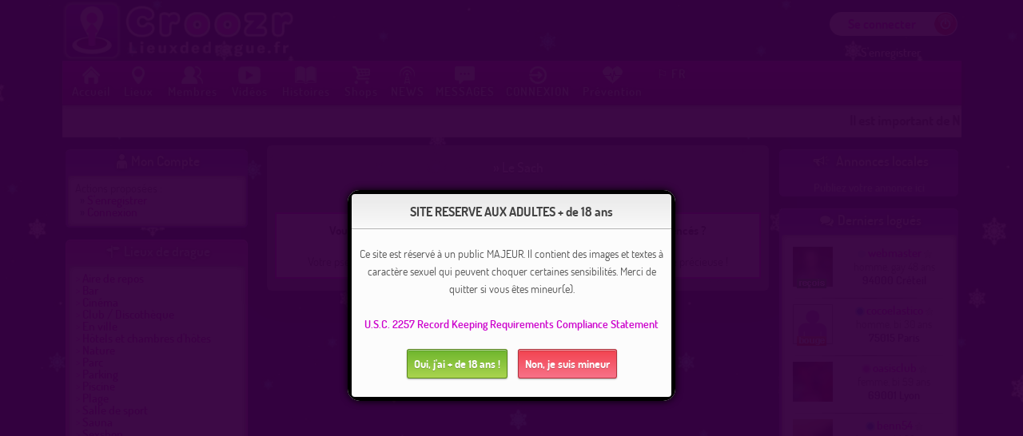

--- FILE ---
content_type: text/html; charset=UTF-8
request_url: https://lieuxdedrague.fr/ville/Le+Sach
body_size: 13143
content:
<!DOCTYPE html>
<html lang="fr" xmlns="http://www.w3.org/1999/xhtml">
<head>
<!-- Global site tag (gtag.js) - Google Analytics -->
<script async src="https://www.googletagmanager.com/gtag/js?id=G-ERDVCR5VM9"></script>
<script>
  window.dataLayer = window.dataLayer || [];
  function gtag(){dataLayer.push(arguments);}
  gtag('js', new Date());

  gtag('config', 'G-ERDVCR5VM9');
</script>
<script src="/js/jquery-3.7.1.min.js"></script>
	<link rel="canonical" href="https://lieuxdedrague.fr/ville/le+sach" />
<link rel="alternate" hreflang="fr" href="https://lieuxdedrague.fr/ville/Le+Sach"/>
<link rel="alternate" hreflang="en" href="https://cruising.sex/ville/Le+Sach"/>
<link rel="alternate" href="https://cruising.sex/ville/Le+Sach" hreflang="x-default" />

<!-- Balisage JSON-LD généré par l'outil d'aide au balisage de données structurées de Google -->
<script type="application/ld+json">
{
  "@context" : "http://schema.org",
  "@type" : "WebSite",
          "name" : "Lieux de drague",
             "image" : "https://img2.lieuxdedrague.fr/images/logo/logo_lieuxdedrague_280_120.fw.png",
            "description" : "Lieux de drague  est un site de rencontres discrètes",
    "url" : "https://lieuxdedrague.fr/"
}
</script>

<title>Lieux de drague à ,  : rencontres gratuites entre adultes</title>
	<link rel="apple-touch-icon" href="/apple-touch-icon.png" />
	<meta name="description" content="Lieux de drague à ,  : rencontres gratuites entre adultes, lieux de drague hétéro et bisexuels et Site de rencontres sexe pour trouver un plan cul. (Page 1)" />
	<meta name="keywords" content="Lieux de drague, lieu, drague, Gay, Le Sach, Lieux, rencontres, gays, dragues, bisexuels, routiers, draguer, homosexuels, rencontres, hommes, femmes, couples, échangistes, sauna, hammam" />
<meta charset="utf-8">

<!-- Responsive-->
<meta content="width=device-width, initial-scale=1, minimum-scale=1, maximum-scale=2" name="viewport">

<!--CSS-->
<link href="/css/style.css?1768079168" rel="stylesheet" type="text/css"/>
<style>
		body {background-image: url("https://img4.lieuxdedrague.fr/images/bg9_noel.jpg");}
	</style><link href="/css/fr.css?1563540943" rel="stylesheet" type="text/css"/>
<link href="/css/jquery.thickbox.css" rel="stylesheet" type="text/css"/>
	<script src="/js/jquery.draggable.js"></script>
<script src="/js/javascript.js?1719516523"></script>
<script src="/js/jquery.modal.js" charset="utf-8"></script> <!-- popup profil -->




	
<meta name="google-site-verification" content="6TtkFkz1-sU1Qqk6uW1yHS0YTNDsMBnAYnCUGfF1j-I" />
    <meta name="rating" content="adult" />
    
		<style>


#overlay {
  display: none;
  position: fixed;
  z-index: 10;
  left: 0;
  top: 0;
  width: 100%;
  height: 100%;
  background-color: rgba(54,1,63,0.96) ;
}


.modal {
 
  display: none;
  position: fixed;
  z-index: 20; 
  left: 50%;
  top: 50%;
  transform: translate(-50%, -50%);
  background-color: #fff;
  border-radius: 15px;
  padding: 0;
  text-align: center;
}

#button {
    width:78px;
    height:28px;
 
    background-image: -webkit-linear-gradient(to top, rgb(254, 218, 113), rgb(254, 186, 72));
    background-image: -moz-linear-gradient(to top, rgb(254, 218, 113), rgb(254, 186, 72));
    background-image: -o-linear-gradient(to top, rgb(254, 218, 113), rgb(254, 186, 72));
    background-image: -ms-linear-gradient(to top, rgb(254, 218, 113), rgb(254, 186, 72));
    background-image: linear-gradient(to top, rgb(254, 218, 113), rgb(254, 186, 72));
    filter: progid:DXImageTransform.Microsoft.gradient(GradientType=0,StartColorStr='#feda71', EndColorStr='#feba48');
 
    border:1px solid #ca9336;
 
    -webkit-box-shadow:
        inset 0px 1px 0px #fee395,
              0px 1px 1px rgba(0,0,0,.15);
    -moz-box-shadow:
        inset 0px 1px 0px #fee395,
              0px 1px 1px rgba(0,0,0,.15);
    box-shadow:
        inset 0px 1px 0px #fee395,
              0px 1px 1px rgba(0,0,0,.15);
 
    -webkit-border-radius:4px;
    -moz-border-radius:4px;
    border-radius:4px;
 
    font-size:13px;
    font-weight:bold;
    text-align:center;
    line-height:28px;
 
    color:#996633;
    text-shadow:0px 1px 0px rgba(255,255,255,.4);
 
    position:absolute;
    top:50%;
    left:50%;
    margin-top:-14px;
    margin-left:-39px;
}
 
#button:hover {
    background-image: -webkit-linear-gradient(to top, rgb(254, 194, 82), rgb(254, 205, 97));
    background-image: -moz-linear-gradient(to top, rgb(254, 194, 82), rgb(254, 205, 97));
    background-image: -o-linear-gradient(to top, rgb(254, 194, 82), rgb(254, 205, 97));
    background-image: -ms-linear-gradient(to top, rgb(254, 194, 82), rgb(254, 205, 97));
    background-image: linear-gradient(to top, rgb(254, 194, 82), rgb(254, 205, 97));
    filter: progid:DXImageTransform.Microsoft.gradient(GradientType=0,StartColorStr='#fec252', EndColorStr='#fecd61');
 
    -webkit-box-shadow:
        inset 0px 1px 0px #fed17e,
              0px 1px 1px rgba(0,0,0,.1);
    -moz-box-shadow:
        inset 0px 1px 0px #fed17e,
              0px 1px 1px rgba(0,0,0,.1);
    box-shadow:
        inset 0px 1px 0px #fed17e,
              0px 1px 1px rgba(0,0,0,.1);
}


#heading {
    width:400px;
    height:44px;
 
    background-image: -webkit-linear-gradient(to top, rgb(249, 249, 249), rgb(233, 233, 233));
    background-image: -moz-linear-gradient(to top, rgb(249, 249, 249), rgb(233, 233, 233));
    background-image: -o-linear-gradient(to top, rgb(249, 249, 249), rgb(233, 233, 233));
    background-image: -ms-linear-gradient(to top, rgb(249, 249, 249), rgb(233, 233, 233));
    background-image: linear-gradient(to top, rgb(249, 249, 249), rgb(233, 233, 233));
    filter: progid:DXImageTransform.Microsoft.gradient(GradientType=0,StartColorStr='#f9f9f9', EndColorStr='#e9e9e9');
 
    border-bottom:1px solid #bababa;
 
    -webkit-box-shadow:
        inset 0px -1px 0px #fff,
        0px 1px 3px rgba(0,0,0,.08);
    -moz-box-shadow:
        inset 0px -1px 0px #fff,
        0px 1px 3px rgba(0,0,0,.08);
    box-shadow:
        inset 0px -1px 0px #fff,
        0px 1px 3px rgba(0,0,0,.08);
 
    -webkit-border-radius:4px 4px 0px 0px;
    -moz-border-radius:4px 4px 0px 0px;
    border-radius:4px 4px 0px 0px;
 
    font-size:16px;
    font-weight:bold;
    text-align:center;
    line-height:44px;
 
    color:#444444;
    text-shadow:0px 1px 0px #fff;
}



#content {
    width:400px;
    height:210px;
 
    background:#fcfcfc;
 
    -webkit-box-shadow:0px 1px 3px rgba(0,0,0,.25);
    -moz-box-shadow:0px 1px 3px rgba(0,0,0,.25);
    box-shadow:0px 1px 3px rgba(0,0,0,.25);
 
    -webkit-border-radius:0px 0px 4px 4px;
    -moz-border-radius:0px 0px 4px 4px;
    border-radius:0px 0px 4px 4px;
	padding:5px;
    font-size:14px;
}
 
#content p {
    font-size:14px;
    font-weight:normal;
    text-align:center;
    line-height:22px;
    color:#555555;
 
    width:100%;
    float: left;
 
    margin:15px 0;
}


.button_majeur {
    width:155px;
 
	font-size:14px;
    font-weight:bold;
    line-height:33px;
 
    color:#fff;
    text-shadow:0px 1px 0px rgba(0,0,0,.2);
 
    -webkit-border-radius:3px;
    -moz-border-radius:3px;
    border-radius:3px;
 
    -webkit-box-shadow:
        inset 0px 1px 0px rgba(255,255,255,.5),
        0px 1px 2px rgba(0,0,0,.3);
    -moz-box-shadow:
        inset 0px 1px 0px rgba(255,255,255,.5),
        0px 1px 2px rgba(0,0,0,.3);
    box-shadow:
        inset 0px 1px 0px rgba(255,255,255,.5),
        0px 1px 2px rgba(0,0,0,.3);
 
	padding:8px;
}
.button_majeur img { 
    float:left;
    width:33px;
    height:33px;
}
 
 
 
.button_majeur.green {
    background: -webkit-linear-gradient(to top, rgba(170,212,79,1) 0%,rgba(116,185,49,1) 90%,rgba(106,173,45,1) 95%,rgba(96,157,41,1) 100%);
    background: -moz-linear-gradient(to top, rgba(170,212,79,1) 0%,rgba(116,185,49,1) 90%,rgba(106,173,45,1) 95%,rgba(96,157,41,1) 100%);
    background: -o-linear-gradient(to top, rgba(170,212,79,1) 0%,rgba(116,185,49,1) 90%,rgba(106,173,45,1) 95%,rgba(96,157,41,1) 100%);
    background: -ms-linear-gradient(to top, rgba(170,212,79,1) 0%,rgba(116,185,49,1) 90%,rgba(106,173,45,1) 95%,rgba(96,157,41,1) 100%);
    background: linear-gradient(to top, rgba(170,212,79,1) 0%,rgba(116,185,49,1) 90%,rgba(106,173,45,1) 95%,rgba(96,157,41,1) 100%);
    filter: progid:DXImageTransform.Microsoft.gradient( startColorstr='#aad44f', endColorstr='#609d29',GradientType=0 );
 
    border:1px solid #5b8821;
 	margin-top:5px;
	margin-right:5px; 
	text-align:center;
	font-size:1em;
}
.button_majeur.red {
    background: -webkit-linear-gradient(to top, rgba(248,114,136,1) 0%,rgba(243,71,85,1) 90%,rgba(225,65,77,1) 95%,rgba(206,59,70,1) 100%);
    background: -moz-linear-gradient(to top, rgba(248,114,136,1) 0%,rgba(243,71,85,1) 90%,rgba(225,65,77,1) 95%,rgba(206,59,70,1) 100%);
    background: -o-linear-gradient(to top, rgba(248,114,136,1) 0%,rgba(243,71,85,1) 90%,rgba(225,65,77,1) 95%,rgba(206,59,70,1) 100%);
    background: -ms-linear-gradient(to top, rgba(248,114,136,1) 0%,rgba(243,71,85,1) 90%,rgba(225,65,77,1) 95%,rgba(206,59,70,1) 100%);
    background: linear-gradient(to top, rgba(248,114,136,1) 0%,rgba(243,71,85,1) 90%,rgba(225,65,77,1) 95%,rgba(206,59,70,1) 100%);
    filter: progid:DXImageTransform.Microsoft.gradient( startColorstr='#f87288', endColorstr='#ce3b46',GradientType=0 );
 
    border:1px solid #b0333e;
 	margin-top:5px;
	margin-left:5px;
	text-align:center;
	font-size:1em;
	color:white;
}



@media only screen and (max-width: 767px) {
         
    #heading {
        width:294px;
        height:28px;
 
        line-height:28px;
        font-size:1em;
    }
    #content {
        width:294px;
        height: 234px;
    }
    #content p {
        width:284px;
        font-size:1em;
    }
    .button_majeur img { 
        width:23px;
        height:23px;
    }
    .button_majeur {
        width:128px;
		padding:6px;
 
        line-height:23px;
        font-size:0.85em;
    }
    .button_majeur.green {
    }
    .button_majeur.red {
    }
}
		</style>
		
		


<!-- Overlay pour l'opacification -->
<div id="overlay"></div>

<!-- Fenêtre modale -->
<div id="myModal" class="modal">
    <div style="border: 5px solid black; border-radius: 15px;">
    <div id="heading">
       SITE RESERVE AUX ADULTES + de 18 ans    </div>
    <div id="content">
        <p>Ce site est réservé à un public MAJEUR. Il contient des images et textes à caractère sexuel qui peuvent choquer certaines sensibilités. Merci de quitter si vous êtes mineur(e). <br>
            <br><a href="/2257statement">U.S.C. 2257 Record Keeping Requirements Compliance Statement</a><br>
            <br>
            <a href="javascript:majeur();" class="button_majeur green close"> Oui, j'ai + de 18 ans !</a> <a href="https://google.com" class="button_majeur red close">Non, je suis mineur</a></p>

    </div>
    </div>
</div>

            <script type="text/javascript">
                window.onload = function() {
                    var modal = document.getElementById('myModal');
                    var overlay = document.getElementById('overlay');

                    modal.style.display = 'block';
                    overlay.style.display = 'block';


                    // Empêcher la fermeture en cliquant en dehors de la fenêtre modale
                    overlay.onclick = function(event) {
                        if (event.target == overlay) {
                            return false;
                        }
                    }
                }
</script>


</head>
<body>
<a name="top"></a> 
<script type="text/javascript">
// Copyright 2006-2007 javascript-array.com

var timeout	= 500;
var closetimer	= 0;
var ddmenuitem	= 0;

// open hidden layer
function mopen(id)
{	
	// cancel close timer
	mcancelclosetime();

	// close old layer
	if(ddmenuitem) ddmenuitem.style.visibility = 'hidden';

	// get new layer and show it
	ddmenuitem = document.getElementById(id);
	ddmenuitem.style.visibility = 'visible';

}
// close showed layer
function mclose()
{
	if(ddmenuitem) ddmenuitem.style.visibility = 'hidden';
}

// go close timer
function mclosetime()
{
	closetimer = window.setTimeout(mclose, timeout);
}

// cancel close timer
function mcancelclosetime()
{
	if(closetimer)
	{
		window.clearTimeout(closetimer);
		closetimer = null;
	}
}

// close layer when click-out
</script>


<!--container-->
<div class="container">
<div class="content">

<!--header-->
<div class="header-bg header-bg-mobile" id="header-site"> 
    <div style="width:100%; display:inline-flex; justify-content: space-between; align-items: center; ">
        <a title="Accueil" href="/fr/"><img class="logo hide-on-mobile" alt="lieux de drague site de rencontres" src="https://img2.lieuxdedrague.fr/images/logo_croozr_final.png"></a>
        <a title="Accueil" href="/fr/"><img class="logo hide-on-desktop hide-on-tablet" alt="lieux de drague site de rencontres mobile" src="https://img2.lieuxdedrague.fr/images/logo_croozr_final.png"></a>


        
    <!-- Affichage sur pc ou tablette-->
    <div class="hide-on-mobile" style="padding-right:5px; padding-top: 14px;">
        <div style=" text-align:center; background-color: white;  height:30px; line-height: 30px;  border-radius:30px; width:160px;"><a title="Connectez-vous ici" href="/fr/connexion" style=" font-size: 16px; font-weight:800; color: #FF00FF;  margin-left: auto; margin-right: auto;">Se connecter</a><a  title="Connectez-vous ici" href="/fr/connexion"><img class="button-online" src="https://img2.lieuxdedrague.fr/images/button_offline.png" alt="offline"></a>
        </div>
        <div style="padding-top:11px; text-align:center;"><a title="Inscrivez-vous gratuitement pour voir les rendez-vous, le détail des lieux de drague, poster des annonces de rencontres, contacter les autres membres, etc" href="/fr/register/inscription" style="color:whitesmoke; padding-right:7px;">S'enregistrer</a></div>
    </div>

    <!-- Affichage sur mobile-->
    <div class="hide-on-desktop hide-on-tablet" style=" width:57%; padding-right:5px; padding-top: 3px;  position: relative;">
        <div style="float:right; padding-left:9px; text-align:center; background-color: white;  height:28px; line-height: 28px;  border-radius:28px;"><a href="/fr/connexion" style=" font-size: 16px; font-weight:800; color: #FF00FF; padding-right:3px;  margin-left: auto; margin-right: auto;">Se connecter</a><a href="/fr/connexion"><img class="button-online" src="https://img2.lieuxdedrague.fr/images/button_offline.png" alt="offline"></a>
        </div>
        <div style="clear: both; float:right; text-align:center; padding-right:5px; padding-top: 3px;"><a href="/fr/register/inscription" style="color:whitesmoke;">S'enregistrer</a></div>
    </div>
</div>

    
    <!--	-->
  
  <!--NAVBAR-->
  <div class="navbar">
    <header>
      <nav id="cssmenu"> 
        
        <!--open sitebars icons-->
        <div class="open-sidebar-left mobile-grid-20 hide-on-desktop hide-on-tablet no-mr">
          <a href="#" class="lien-clair"><div class="open-sidebar-icon-left icon toggle-menu menu-left" id="showLeft"> &#xe870; </div>
          <div class="open-sidebar-icon-text-left toggle-menu menu-left"> MENU 2 </div></a>
        </div>
        <div class="open-sidebar-right mobile-grid-20 tablet-grid-20 hide-on-desktop">
          <a href="#" class="lien-clair"><div class="open-sidebar-icon-right icon toggle-menu menu-right" id="showRight"> &#xe870; </div>
          <div class="open-sidebar-icon-text-right toggle-menu menu-right"> VOIR + </div></a>
        </div>
        <!--end open sitebars icons--> 
        
        <!--responsive menu button-->
        <div id="head-mobile"></div>
        <div class="menu-button">
          <p class="hide-on-desktop hide-menu-on-tablet menu-icon">MENU</p>
        </div>
        <!--end rmb	--> 
        
       
        <!--menu items-->
        <ul>
          <li class="li-menu-haut"><a title="Accueil des lieux de drague" href="/fr/"><img src="https://img2.lieuxdedrague.fr/images/icone_accueil.png" class="icone_menu_haut" alt="Accueil"><div>Accueil</div></a></li>
                    <li class="li-menu-haut"><a href="#"><img src="https://img2.lieuxdedrague.fr/images/icone_lieux.png" class="icone_menu_haut" alt="Lieux"><div>Lieux</div></a>
            <ul>
              <li>
                <a  title="Carte mondiale des lieux, avec zoom, détails, et liens directs vers chaque lieu"
data-tipped-options="position: 'topleft'"
href="/presentation-carte-globale-des-lieux-de-drague-geolocalises?54781" target="_blank">Carte des lieux de drague</a>              </li>
              <li><a title="Autour de moi" data-tipped-options="position: 'topleft'" href="/lieux-de-drague-geolocalises"><span>Autour de moi</span></a></li>
                <li><a title="Autour d'une adresse" href="/fr/places-by-address/lieux-de-drague-par-adresse"><span>Autour d'une adresse</span></a></li>
                <li><a title="Recherche par départements" data-tipped-options="position: 'topleft'" href="/lieux-de-drague-departement"><span>Département</span></a></li>
              <li><a title="Recherche par pays" data-tipped-options="position: 'topleft'" href="/lieux-de-drague-par-pays"><span>Pays</span></a></li>
                
                
                <li class="last"><a class="a-body" title="Ajouter un lieu" href="/fr/add-place/proposer-un-lieu-de-drague"><span>Proposer un lieu de drague</span></a></li>
            </ul>
          </li>
          <li class="li-menu-haut"><a href="#"><img src="https://img2.lieuxdedrague.fr/images/icone_membres.png" class="icone_menu_haut" alt="Membres"><div>Membres</div></a>
            <ul>
              <li><a title="Rechercher des membres" href="/fr/profiles/rechercher-des-membres"><span>Par critères</span></a></li>

                <li class="last"><a title="Recherche géolocalisée" href="/fr/profiles-geolocated/profils-geolocalises-autour-de-moi"><span>Autour de moi</span></a></li>
                <li class="last"><a title="Recherche autour d'une adresse" href="/fr/profiles-address/profils-autour-d-une-adresse"><span>Autour d'une adresse</span></a></li>
                                <li class="last"><a title="Mur de profils classés par distance" href="/fr/wall-profiles/mur-de-profils"><span>Mur de profils</span></a></li>
                                <li class="last"><a title="Salons visio" href="/fr/dating-webcam/salons-visio-sexe"><span>Salons visio</span></a></li>
                <li class="last"><a title="Mes mémos" href="/fr/memo/mes-memos"><span>Mes MEMOS</span></a></li>
                

                            <li><a href="/fr/temoignages/temoignages-des-membres">Témoignages</a></li>
            </ul>
          </li>
                      <li class="li-menu-haut"><a href="#"><img src="https://img2.lieuxdedrague.fr/images/icone_videos.png" class="icone_menu_haut" alt="Vidéos"><div>Vidéos</div></a>
            <ul>
             	<li class="last"><a title="Vidéos amateurs des membres" href="/fr/subscription/abonnement/voirvideos?80010">Vidéos porno amateur des membres </a></li>
                                    <li class="last"><a title="Top des vidéos de février" href="/fr/subscription/abonnement/voirtopvideos?1915">Top des vidéos de février</a></li>              <li class="last"><a title="Vidéos X à télécharger" href="/videos">Video X</a></li>
            </ul>
          </li>
                      <li class="li-menu-haut"><a href="#"><img src="https://img2.lieuxdedrague.fr/images/icone_histoires.png" class="icone_menu_haut" alt="Histoires"><div>Histoires</div></a>
            <ul>
              <li><a  href="/histoires-erotiques?34276" title="Histoires érotiques"><span>Voir les Histoires érotiques</span></a></li>
              <li><a  href="/publier-histoire-erotique?93340" title="Publier une histoire érotique"><span>Publier une histoire érotique</span></a></li>
              <li><a  href="/histoires-de-sexe?19657" title="Toutes les histoires érotiques"><span>Toutes les histoires érotiques</span></a></li>
              <li class="last"><a  href="/mes-histoires-erotiques?52169" title="Ma liste d'histoires préférées"><span>Ma liste d'histoires préférées</span></a></li>
                <li><a  href="/histoires-erotiques-audio?96449" title="histoires érotiques audio"><span>Ecouter les histoires érotiques audio</span></a></li>
                <li><a  href="/publier-histoire-erotique-audio?79581" title="Publier une histoire érotique audio"><span>Publier une histoire érotique audio</span></a></li>
                <li><a  href="/histoires-de-sexe-audio?57091" title="Toutes les histoires érotiques audio"><span>Toutes les histoires érotiques audio</span></a></li>
                <li><a  href="/mes-histoires-erotiques-audio?2656" title="Mes histoires érotiques audio"><span>Mes histoires érotiques audio</span></a></li>

            </ul>
          </li>
            		<li class="li-menu-haut"><a href="#"><img src="https://img2.lieuxdedrague.fr/images/icone_boutique.png" class="icone_menu_haut" alt="Boutiques"><div>Shops</div></a>
            <ul>
              <li class="last"><a href="http://www.boutiqueplaisir.com/?id=21995&lang=fr" target="_blank" rel="noopener" title="Sexshop en ligne pas cher" class="a-body"> Sexshop pas cher</a></li>
            </ul>
          </li>
			<li id="div-nombre_de_news_nav" class="li-menu-haut"><a title="Actualités de votre site de rencontres adultes" href="/fr/news/actualites-de-votre-site-de-rencontres-adultes"><img src="https://img2.lieuxdedrague.fr/images/icone_news.png" class="icone_menu_haut" alt="NEWS"><div>NEWS</div></a></li>
            						<li id="div-nombre_de_messages_nav" class="li-menu-haut"><a title="Messagerie" href="/fr/messages?32357"><img src="https://img2.lieuxdedrague.fr/images/icone_message.png" class="icone_menu_haut" alt="MESSAGES"><div>MESSAGES</div></a></li>
          <li class="li-menu-haut"><a title="Déjà inscrit(e) ? Connectez-vous ici ! " href="/fr/connexion/ville/Le+Sach"><img src="https://img2.lieuxdedrague.fr/images/icone_connexion.png" class="icone_menu_haut" alt="CONNEXION"><div>CONNEXION</div></a></li>          
			<li class="li-menu-haut"><a title="Prévention, associations partenaires, Informations IST" href="#"><img src="https://img2.lieuxdedrague.fr/images/icone_sante.png" class="icone_menu_haut" alt="Prévention"><div>Prévention</div></a>
			<ul>
              <li class="last"><a href="/fr/sex-associations/associations-partenaires" title="Associations partenaires" class="a-body">Associations partenaires</a></li>
              <li class="last"><a title="Précautions" href="/fr/sex-prevention/precautions">Précautions</a></li>
            </ul></li>
			<li class="has-sub"><a href="#"><span class="icon">&#x2690;</span> FR</a>
            <ul>
              <li class="last"><a href="https://www.lieuxdedrague.fr" title="Lieux de drague en Français" class="a-body"> Français</a></li>
              <li class="last"><a href="https://www.cruising.sex" title="Cruising places in English" class="a-body"> English</a></li>
            </ul>
          </li>
        </ul>
      </nav>
    </header>
  </div>
  <!-- Fin NAVBAR -->
  
  <div class="navbar-fix grid-100"></div>
  <div class="info"> 
    <!--<div class="info-icon icon"><span>&#xe829;</span></div>-->
    <div class="info-message">
      <div class="moving-text">
        <p> <b>Il est important de NOTER les lieux</b> Les lieux 100% bidons doivent être notés 0. Grâce à vos notes, les lieux les plus mal notés sont supprimés périodiquement. </p>
      </div>
    </div>
  </div>
  
</div><!-- fin div header -->

<div class="main-content">
    <section class="grid-22 tablet-grid-30 mobile-grid-60 cbp-spmenu-push" style="margin-left: 0px;">
    
        <!--Left menu bar-->
        <nav class="cbp-spmenu cbp-spmenu-vertical cbp-spmenu-left" id="cbp-spmenu-s1">
        <div class="close-button-left hide-on-desktop hide-on-tablet toggle-menu menu-left"> <a class="icon" href="#" id="closeLeft"><span>&#xe845;</span></a> </div>

<!--Mon Compte-->

<div class="cadre_arrondi_mauve icon">
<div class="box-top2"><span>&#xe867;</span>Mon Compte</div><div class="box-middle2">
		<div style="margin-left:auto;margin-right:auto;">
  <div style="color:#666666;font-size: 1em;">Actions proposées : </div>&nbsp;&nbsp;» <a title="Inscrivez-vous gratuitement pour voir les rendez-vous, le détail des lieux de drague, poster des annonces de rencontres, contacter les autres membres, etc..." href="/fr/register/inscription" class="a-body">S'enregistrer</a><br />&nbsp;&nbsp;» <a data-tipped-options="position: 'right'" title="Déjà inscrit(e) ? Connectez-vous ici ! " href="/fr/connexion/ville/Le+Sach">Connexion</a><br /></div></div></div>
<!--Catégories-->

<div class="cadre_arrondi_rose">
  <div class="box-top2"><span class="icon2">&#xe85d;</span>Lieux de drague</div><div class="box-middle2">
		<img src="https://img2.lieuxdedrague.fr/images/puce.png" alt="Choix" class="puce"/> <a class="simple-tooltip" data-tipped-options="position: 'right'" href="/lieux-de-drague-categorie/aire-de-repos" title="Lieux de drague sur les aires de repos ou à proximité">Aire de repos</a><br /><img src="https://img2.lieuxdedrague.fr/images/puce.png" alt="Choix" class="puce"/> <a class="simple-tooltip" data-tipped-options="position: 'right'" href="/lieux-de-drague-categorie/bar" title="Bars où il est facile de draguer">Bar</a><br /><img src="https://img2.lieuxdedrague.fr/images/puce.png" alt="Choix" class="puce"/> <a class="simple-tooltip" data-tipped-options="position: 'right'" href="/lieux-de-drague-categorie/cinema" title="Lieux de drague dans les cinémas et cinémas porno">Cinéma</a><br /><img src="https://img2.lieuxdedrague.fr/images/puce.png" alt="Choix" class="puce"/> <a class="simple-tooltip" data-tipped-options="position: 'right'" href="/lieux-de-drague-categorie/discotheque" title="Discothèques/clubs échangistes où on peut draguer, et éventuellement consommer sur place (backrooms, cruising)">Club / Discothèque</a><br /><img src="https://img2.lieuxdedrague.fr/images/puce.png" alt="Choix" class="puce"/> <a class="simple-tooltip" data-tipped-options="position: 'right'" href="/lieux-de-drague-categorie/ville" title="Lieux de drague en ville : avenues, rues, places...">En ville</a><br /><img src="https://img2.lieuxdedrague.fr/images/puce.png" alt="Choix" class="puce"/> <a class="simple-tooltip" data-tipped-options="position: 'right'" href="/lieux-de-drague-categorie/hotels-et-chambres-d-hotes" title="Hôtels, chambres d'hôtes, campings ... tous les lieux où dormir.">Hôtels et chambres d'hôtes</a><br /><img src="https://img2.lieuxdedrague.fr/images/puce.png" alt="Choix" class="puce"/> <a class="simple-tooltip" data-tipped-options="position: 'right'" href="/lieux-de-drague-categorie/nature" title="Lieux de drague dans la nature (drague dans un bois, une forêt, des buissons, le long d'un lac, d'un étang, d'une rivière...)">Nature</a><br /><img src="https://img2.lieuxdedrague.fr/images/puce.png" alt="Choix" class="puce"/> <a class="simple-tooltip" data-tipped-options="position: 'right'" href="/lieux-de-drague-categorie/parc" title="Lieux de drague dans les parcs et squares">Parc</a><br /><img src="https://img2.lieuxdedrague.fr/images/puce.png" alt="Choix" class="puce"/> <a class="simple-tooltip" data-tipped-options="position: 'right'" href="/lieux-de-drague-categorie/parking" title="Lieux de drague dans les parkings">Parking</a><br /><img src="https://img2.lieuxdedrague.fr/images/puce.png" alt="Choix" class="puce"/> <a class="simple-tooltip" data-tipped-options="position: 'right'" href="/lieux-de-drague-categorie/piscine" title="Lieux de drague dans les piscines">Piscine</a><br /><img src="https://img2.lieuxdedrague.fr/images/puce.png" alt="Choix" class="puce"/> <a class="simple-tooltip" data-tipped-options="position: 'right'" href="/lieux-de-drague-categorie/plage" title="Lieux de drague sur les plages, lieux de drague dans les dunes...">Plage</a><br /><img src="https://img2.lieuxdedrague.fr/images/puce.png" alt="Choix" class="puce"/> <a class="simple-tooltip" data-tipped-options="position: 'right'" href="/lieux-de-drague-categorie/salle-de-sport" title="Salles de sport avec possibilité de rencontres">Salle de sport</a><br /><img src="https://img2.lieuxdedrague.fr/images/puce.png" alt="Choix" class="puce"/> <a class="simple-tooltip" data-tipped-options="position: 'right'" href="/lieux-de-drague-categorie/sauna" title="Saunas conseillés comme lieux de drague gays ou hétéros">Sauna</a><br /><img src="https://img2.lieuxdedrague.fr/images/puce.png" alt="Choix" class="puce"/> <a class="simple-tooltip" data-tipped-options="position: 'right'" href="/lieux-de-drague-categorie/sexshop" title="Sexshops lieux de drague, parfois avec cabines vidéos, salle de projection cinéma... ">Sexshop</a><br /><img src="https://img2.lieuxdedrague.fr/images/puce.png" alt="Choix" class="puce"/> <a class="simple-tooltip" data-tipped-options="position: 'right'" href="/lieux-de-drague-categorie/site-internet" title="Sites de rencontres, sites de drague, sites de sexe">Sites de rencontres, de drague ou de sexe</a><br /><img src="https://img2.lieuxdedrague.fr/images/puce.png" alt="Choix" class="puce"/> <a class="simple-tooltip" data-tipped-options="position: 'right'" href="/lieux-de-drague-categorie/soirees-privees" title="Soirées privées (échangistes, trav, trans, gay, partouzes etc...)">Soirées privées</a><br /><img src="https://img2.lieuxdedrague.fr/images/puce.png" alt="Choix" class="puce"/> <a class="simple-tooltip" data-tipped-options="position: 'right'" href="/lieux-de-drague-categorie/toilettes-publiques" title="Lieux de drague dans les toilettes publiques">Toilettes publiques</a><br /></div></div>

<!--NOUVEAUX LIEUX-->

<div class="cadre_arrondi_rose">
  <div class="box-top2"><span class="icon2">&#xe848;</span>Nouveaux lieux</div><div class="box-middle2">
		<div><b><a  href="/departement/50-manche" style="color:#FF00FF">(50)</a>&nbsp;<a  href="/lieux-de-drague/france/normandie/cherbourg-en-cotentin">Cherbourg-en-Cotentin</a><br /></b><a href="/lieu-de-drague/vallon-des-roquettes-/53500" style="color:#707070; font-size:0.938em">Vallon des roquettes </a>
	</div>
	<div style="height:5px;">&nbsp;</div><div><b><a  href="/departement/77-seine-et-marne" style="color:#FF00FF">(77)</a>&nbsp;<a  href="/lieux-de-drague/france/undefined/juilly-">Juilly </a><br /></b><a href="/lieu-de-drague/juilly-sur-la-d9/52705" style="color:#707070; font-size:0.938em">Juilly sur la D9</a>
	</div>
	<div style="height:5px;">&nbsp;</div><div><b><a  href="/departement/22-cotes-d-armor" style="color:#FF00FF">(22)</a>&nbsp;<a  href="/lieux-de-drague/france/bretagne/bon-repos-sur-blavet">Bon Repos sur Blavet</a><br /></b><a href="/lieu-de-drague/parking-beau-rivage/53499" style="color:#707070; font-size:0.938em">Parking beau rivage</a>
	</div>
	<div style="height:5px;">&nbsp;</div><div><b><a  href="/departement/87-haute-vienne" style="color:#FF00FF">(87)</a>&nbsp;<a  href="/lieux-de-drague/france/nouvelle-aquitaine/saint-pardoux-le-lac">Saint-Pardoux-le-Lac</a><br /></b><a href="/lieu-de-drague/drague-nature-dogging-/53498" style="color:#707070; font-size:0.938em">Drague nature dogging </a>
	</div>
	<div style="height:5px;">&nbsp;</div><div><b><a  href="/departement/13-bouches-du-rhone" style="color:#FF00FF">(13)</a>&nbsp;<a  href="/lieux-de-drague/france/provence-alpes-cote-d-azur/aix-en-provence">Aix-en-Provence</a><br /></b><a href="/lieu-de-drague/hotel-bouche-du-rhone-/53106" style="color:#707070; font-size:0.938em">Hôtel bouche du Rhône </a>
	</div>
	<div style="height:5px;">&nbsp;</div><div><b><a  href="/departement/50-manche" style="color:#FF00FF">(50)</a>&nbsp;<a  href="/lieux-de-drague/france/normandie/cherbourg-en-cotentin">Cherbourg-en-Cotentin</a><br /></b><a href="/lieu-de-drague/vallon-des-roquettes-/53495" style="color:#707070; font-size:0.938em">Vallon des roquettes </a>
	</div>
	<div style="height:5px;">&nbsp;</div></div></div>

<!--DERNIERS INSCRITS-->

<div class="cadre_arrondi_mauve">
  <div class="box-top2"><span class="icon2">&#xe81e;</span>Derniers inscrits</div><div class="box-middle2">
		<div style="background-color: #f3efef;padding: 0px; margin-bottom:2px;"><div style="float: left; height:50px; width: 30%"><img src="https://img2.lieuxdedrague.fr/images/avatar_small.gif" border="0" alt="Photo849141" class="picture_small" /></div><div style="float: left;padding-left:3px;width: 70%;margin-bottom: 12px;"> <img src="https://img2.lieuxdedrague.fr/images/online_h2.png" title="Bleu = Homme, Rose = F, Violet = T"  class="icone_online" style="position:relative;z-index:3;" alt="homme online"><b><a href="/fr/profil/dzalpha57" style="color:#FF00FF">dzalpha57</a></b> <a href="javascript:;" onclick="javascript:toplisteAction('','','849141','dzalpha57','ami', '30056');"><img id="ami_etat84914130056" src="https://img2.lieuxdedrague.fr/images/etoile_mini_off.png" class="etoile_mini" alt="Mettre dans ma TOP-LISTE"></a> <br /><span class="miniprofil-utilisateur-info">homme, bi 19 ans</span><br /><b><a title="Ville" class="miniprofil-ville" href="/ville/"> </a></b></div>
		<div style="clear:both;" class="line"></div>
	</div>
	<div style="background-color: #f3efef;padding: 0px; margin-bottom:2px;"><div style="float: left; height:50px; width: 30%"><a href="/fr/connexion"><img src="https://img2.lieuxdedrague.fr/pictures/small_flou/849140_26020301335175325.jpg" border="0" alt="photo de freedom1807" class="picture_small" /></a></div><div style="float: left;padding-left:3px;width: 70%;margin-bottom: 12px;"> <img src="https://img2.lieuxdedrague.fr/images/away_h2.png" title="Bleu = Homme, Rose = F, Violet = T"  class="icone_online" style="position:relative;z-index:3;" alt="homme away"><b><a href="/fr/profil/freedom1807" style="color:#FF00FF">freedom1807</a></b> <a href="javascript:;" onclick="javascript:toplisteAction('','','849140','freedom1807','ami', '35071');"><img id="ami_etat84914035071" src="https://img2.lieuxdedrague.fr/images/etoile_mini_off.png" class="etoile_mini" alt="Mettre dans ma TOP-LISTE"></a> <br /><span class="miniprofil-utilisateur-info">homme, hetero 41 ans</span><br /><b><a title="Ville" class="miniprofil-ville" href="/ville/La+Croix">01330 La Croix</a></b></div>
		<div style="clear:both;" class="line"></div>
	</div>
	<div style="background-color: #f3efef;padding: 0px; margin-bottom:2px;"><div style="float: left; height:50px; width: 30%"><img src="https://img2.lieuxdedrague.fr/images/avatar_small.gif" border="0" alt="Photo849139" class="picture_small" /></div><div style="float: left;padding-left:3px;width: 70%;margin-bottom: 12px;"> <img src="https://img2.lieuxdedrague.fr/images/online_h2.png" title="Bleu = Homme, Rose = F, Violet = T"  class="icone_online" style="position:relative;z-index:3;" alt="homme online"><b><a href="/fr/profil/hotboy860" style="color:#FF00FF">hotboy860</a></b> <a href="javascript:;" onclick="javascript:toplisteAction('','','849139','hotboy860','ami', '38969');"><img id="ami_etat84913938969" src="https://img2.lieuxdedrague.fr/images/etoile_mini_off.png" class="etoile_mini" alt="Mettre dans ma TOP-LISTE"></a> <br /><span class="miniprofil-utilisateur-info">homme, hetero 42 ans</span><br /><b><a title="Ville" class="miniprofil-ville" href="/ville/Poitiers">86000 Poitiers</a></b></div>
		<div style="clear:both;" class="line"></div>
	</div>
	<div style="background-color: #f3efef;padding: 0px; margin-bottom:2px;"><div style="float: left; height:50px; width: 30%"><img src="https://img2.lieuxdedrague.fr/images/avatar_small.gif" border="0" alt="Photo849138" class="picture_small" /></div><div style="float: left;padding-left:3px;width: 70%;margin-bottom: 12px;"> <img src="https://img2.lieuxdedrague.fr/images/online_h2.png" title="Bleu = Homme, Rose = F, Violet = T"  class="icone_online" style="position:relative;z-index:3;" alt="homme online"><b><a href="/fr/profil/brus" style="color:#FF00FF">brus</a></b> <a href="javascript:;" onclick="javascript:toplisteAction('','','849138','brus','ami', '36025');"><img id="ami_etat84913836025" src="https://img2.lieuxdedrague.fr/images/etoile_mini_off.png" class="etoile_mini" alt="Mettre dans ma TOP-LISTE"></a> <br /><span class="miniprofil-utilisateur-info">homme, hetero 39 ans</span><br /><b><a title="Ville" class="miniprofil-ville" href="/ville/Paris">75001 Paris</a></b></div>
		<div style="clear:both;" class="line"></div>
	</div>
	<div style="background-color: #f3efef;padding: 0px; margin-bottom:2px;"><div style="float: left; height:50px; width: 30%"><img src="https://img2.lieuxdedrague.fr/images/avatar_small.gif" border="0" alt="Photo849137" class="picture_small" /></div><div style="float: left;padding-left:3px;width: 70%;margin-bottom: 12px;"> <img src="https://img2.lieuxdedrague.fr/images/offline_h2.png" title="Bleu = Homme, Rose = F, Violet = T"  class="icone_online" style="position:relative;z-index:3;" alt="homme offline"><b><a href="/fr/profil/lucabe" style="color:#FF00FF">lucabe</a></b> <a href="javascript:;" onclick="javascript:toplisteAction('','','849137','lucabe','ami', '40952');"><img id="ami_etat84913740952" src="https://img2.lieuxdedrague.fr/images/etoile_mini_off.png" class="etoile_mini" alt="Mettre dans ma TOP-LISTE"></a> <br /><span class="miniprofil-utilisateur-info">homme, hetero 23 ans</span><br /><b><a title="Ville" class="miniprofil-ville" href="/ville/Paris">75003 Paris</a></b></div>
		<div style="clear:both;" class="line"></div>
	</div>
	<div style="background-color: #f3efef;padding: 0px; margin-bottom:2px;"><div style="float: left; height:50px; width: 30%"><img src="https://img2.lieuxdedrague.fr/images/avatar_small.gif" border="0" alt="Photo849136" class="picture_small" /></div><div style="float: left;padding-left:3px;width: 70%;margin-bottom: 12px;"> <img src="https://img2.lieuxdedrague.fr/images/offline_h2.png" title="Bleu = Homme, Rose = F, Violet = T"  class="icone_online" style="position:relative;z-index:3;" alt="homme offline"><b><a href="/fr/profil/breizhman56" style="color:#FF00FF">breizhman56</a></b> <a href="javascript:;" onclick="javascript:toplisteAction('','','849136','breizhman56','ami', '36702');"><img id="ami_etat84913636702" src="https://img2.lieuxdedrague.fr/images/etoile_mini_off.png" class="etoile_mini" alt="Mettre dans ma TOP-LISTE"></a> <br /><span class="miniprofil-utilisateur-info">homme, bi 35 ans</span><br /><b><a title="Ville" class="miniprofil-ville" href="/ville/Kerimaux">56300 Kerimaux</a></b></div>
		<div style="clear:both;" class="line"></div>
	</div>
	<div style="text-align:right;">&nbsp;<a href="/fr/profils/derniers-inscrits">...suite</a></div></div></div></nav>

       </section>
<article class="grid-57 tablet-grid-70 mobile-grid-100 last-messages">
<!--		padding-left-zero-->
<div class="grid-100" style="padding-right: 0px; padding-left: 0px;"><div class="lieux-window"><div class="navigation">
	 » <a href="/ville/Le Sach">Le Sach</a></div><br />
<div style="margin-left: auto;margin-right: auto;margin-top:25px;width: 100%;border-style:solid; border-width:2px;
border-color:#FF00FF;
 background-color:#FFF0FF; padding:10px;">
  <center>
<span class="texte-gras-fonce">Vous connaissez des lieux de drague que nous n'avons pas encore référencés ?
<br/>
<a title="Ajouter un lieu" href="/ajouter-un-lieu-de-drague" class="a-body"><b>Ajoutez un lieu ! </b></a></span><br />
Votre pseudo apparaîtra sur ce lieu, en bas à droite. Merci d'avance pour votre aide précieuse !
</center></div>
</div>
</article>


<!--Right Aside-->
<aside class="grid-21 tablet-grid-21 mobile-grid-70 cbp-spmenu-push">
    <nav class="cbp-spmenu cbp-spmenu-tablet cbp-spmenu-vertical cbp-spmenu-right" id="cbp-spmenu-s2">
        <div class="close-button-right hide-on-desktop toggle-menu menu-right">
            <a class="icon" href="#" id="closeRight"><span>&#xe845;</span></a>
        </div>
		

        <div style="margin-right:auto; margin-left:auto; text-align:center; display:block; float:left; padding-left: 5px;">
		
	
        <div style="padding: 5px; background-color: #FFFFFF; border: 1px solid #656ab0; -moz-border-radius: 7px; -khtml-border-radius: 7px; -webkit-border-radius: 7px; border-radius: 7px; height:50px; margin-bottom:5px;display:block;" id="parrainage_site">
        </div>

		    <!--   Annonces locales-->
    <div  class="cadre_arrondi_mauve bottom-15">
        <div class="box-top2 icon">
            <span>&#xe85a;</span> Annonces locales        </div>
        <div id="p_container">
                    <div class="lien_pub2"><a href="/fr/account/editer-mon-compte/annonce_locale" title="Publiez vos annonces rencontres, immobilier, auto, moto, etc... ici." class="lien-clair">Publiez votre annonce ici</a></div>

    </div>

    </div>

            <!--Derniers LOGUÉS-->

		<div class="cadre_arrondi_mauve">
		  <div class="box-top2"><span class="icon2">&#xe823;</span>Derniers logués</div><div class="box-middle2">
		<div class="miniprofil"><div style="float: left; width: 30%"><a href="/fr/connexion"><img src="https://img2.lieuxdedrague.fr/pictures/small_flou/1_250918031708.jpg" border="0" alt="photo de webmaster" class="picture_small last_connected" /></a><br /><img src="https://img2.lieuxdedrague.fr/images/recois_now.gif" class="envie" alt="Reçoit maintenant"/></div><div style="float: left;padding-left:3px;width: 70%;margin-bottom: 10px;"><img src="https://img2.lieuxdedrague.fr/images/offline_h2.png"  alt="homme déconnecté(e)" class="icone_online"><b><a href="/fr/profil/webmaster" style="color:#FF00FF">webmaster</a></b> <a href="javascript:;" onclick="javascript:amiAction('','','1','webmaster','ami');"><img id="ami_etat1" src="https://img2.lieuxdedrague.fr/images/etoile_mini_off.png" class="etoile_mini" alt="Mettre dans ma TOP-LISTE"></a> <br /><span class="miniprofil-utilisateur-info">homme, gay 48 ans</span><br /><b><a title="Ville" class="miniprofil-ville" href="/ville/Cr%C3%A9teil">94000 Créteil</a></b></div>
		
	</div>
	<div class="line" style="clear:both;"></div>
	<div class="miniprofil"><div style="float: left; width: 30%"><img src="https://img2.lieuxdedrague.fr/images/avatar_small.gif" border="0" alt="Photo800457" class="picture_small" /><br /><img src="https://img2.lieuxdedrague.fr/images/bouge_now.gif" class="envie" alt="Se déplace maintenant"/></div><div style="float: left;padding-left:3px;width: 70%;margin-bottom: 10px;"><img src="https://img2.lieuxdedrague.fr/images/online_h2.png"  alt="homme en ligne" class="icone_online"><b><a href="/fr/profil/cocoelastico" style="color:#FF00FF">cocoelastico</a></b> <a href="javascript:;" onclick="javascript:amiAction('','','800457','cocoelastico','ami');"><img id="ami_etat800457" src="https://img2.lieuxdedrague.fr/images/etoile_mini_off.png" class="etoile_mini" alt="Mettre dans ma TOP-LISTE"></a> <br /><span class="miniprofil-utilisateur-info">homme, bi 30 ans</span><br /><b><a title="Ville" class="miniprofil-ville" href="/ville/Paris">75015 Paris</a></b></div>
		
	</div>
	<div class="line" style="clear:both;"></div>
	<div class="miniprofil"><div style="float: left; width: 30%"><a href="/fr/connexion"><img src="https://img2.lieuxdedrague.fr/pictures/small_flou/603224_26020216564851511.jpg" border="0" alt="photo de oasisclub" class="picture_small last_connected" /></a></div><div style="float: left;padding-left:3px;width: 70%;margin-bottom: 10px;"><img src="https://img2.lieuxdedrague.fr/images/online_f2.png"  alt="femme en ligne" class="icone_online"><b><a href="/fr/profil/oasisclub" style="color:#FF00FF">oasisclub</a></b> <a href="javascript:;" onclick="javascript:amiAction('','','603224','oasisclub','ami');"><img id="ami_etat603224" src="https://img2.lieuxdedrague.fr/images/etoile_mini_off.png" class="etoile_mini" alt="Mettre dans ma TOP-LISTE"></a> <br /><span class="miniprofil-utilisateur-info">femme, bi 59 ans</span><br /><b><a title="Ville" class="miniprofil-ville" href="/ville/Lyon">69001 Lyon</a></b></div>
		
	</div>
	<div class="line" style="clear:both;"></div>
	<div class="miniprofil"><div style="float: left; width: 30%"><a href="/fr/connexion"><img src="https://img2.lieuxdedrague.fr/pictures/small_flou/722096_240126184939.jpg" border="0" alt="photo de benn54" class="picture_small last_connected" /></a><br /><img src="https://img2.lieuxdedrague.fr/images/bouge_recois.gif" class="envie" alt="Se déplace ou reçoit maintenant"/></div><div style="float: left;padding-left:3px;width: 70%;margin-bottom: 10px;"><img src="https://img2.lieuxdedrague.fr/images/online_h2.png"  alt="homme en ligne" class="icone_online"><b><a href="/fr/profil/benn54" style="color:#FF00FF">benn54</a></b> <a href="javascript:;" onclick="javascript:amiAction('','','722096','benn54','ami');"><img id="ami_etat722096" src="https://img2.lieuxdedrague.fr/images/etoile_mini_off.png" class="etoile_mini" alt="Mettre dans ma TOP-LISTE"></a> <br /><span class="miniprofil-utilisateur-info">homme, bi 33 ans</span><br /><b><a title="Ville" class="miniprofil-ville" href="/ville/Nancy">54100 Nancy</a></b></div>
		
	</div>
	<div class="line" style="clear:both;"></div>
	<div class="miniprofil"><div style="float: left; width: 30%"><img src="https://img2.lieuxdedrague.fr/images/avatar_small.gif" border="0" alt="Photo849139" class="picture_small" /></div><div style="float: left;padding-left:3px;width: 70%;margin-bottom: 10px;"><img src="https://img2.lieuxdedrague.fr/images/online_h2.png"  alt="homme en ligne" class="icone_online"><b><a href="/fr/profil/hotboy860" style="color:#FF00FF">hotboy860</a></b> <a href="javascript:;" onclick="javascript:amiAction('','','849139','hotboy860','ami');"><img id="ami_etat849139" src="https://img2.lieuxdedrague.fr/images/etoile_mini_off.png" class="etoile_mini" alt="Mettre dans ma TOP-LISTE"></a> <br /><span class="miniprofil-utilisateur-info">homme, hetero 42 ans</span><br /><b><a title="Ville" class="miniprofil-ville" href="/ville/Poitiers">86000 Poitiers</a></b></div>
		
	</div>
	<div class="line" style="clear:both;"></div>
	<div class="miniprofil"><div style="float: left; width: 30%"><img src="https://img2.lieuxdedrague.fr/images/avatar_small.gif" border="0" alt="Photo194712" class="picture_small" /><br /><img src="https://img2.lieuxdedrague.fr/images/bouge_now.gif" class="envie" alt="Se déplace maintenant"/></div><div style="float: left;padding-left:3px;width: 70%;margin-bottom: 10px;"><img src="https://img2.lieuxdedrague.fr/images/online_h2.png"  alt="homme en ligne" class="icone_online"><b><a href="/fr/profil/valeri81" style="color:#FF00FF">valeri81</a></b> <a href="javascript:;" onclick="javascript:amiAction('','','194712','valeri81','ami');"><img id="ami_etat194712" src="https://img2.lieuxdedrague.fr/images/etoile_mini_off.png" class="etoile_mini" alt="Mettre dans ma TOP-LISTE"></a> <br /><span class="miniprofil-utilisateur-info">homme, bi 76 ans</span><br /><b><a title="Ville" class="miniprofil-ville" href="/ville/Gaillac">81600 Gaillac</a></b></div>
		
	</div>
	<div class="line" style="clear:both;"></div>
	<div class="miniprofil"><div style="float: left; width: 30%"><a href="/fr/connexion"><img src="https://img2.lieuxdedrague.fr/pictures/small_flou/847822_26012518383443884.jpg" border="0" alt="photo de evan" class="picture_small last_connected" /></a></div><div style="float: left;padding-left:3px;width: 70%;margin-bottom: 10px;"><img src="https://img2.lieuxdedrague.fr/images/online_h2.png"  alt="homme en ligne" class="icone_online"><b><a href="/fr/profil/evan" style="color:#FF00FF">evan</a></b> <a href="javascript:;" onclick="javascript:amiAction('','','847822','evan','ami');"><img id="ami_etat847822" src="https://img2.lieuxdedrague.fr/images/etoile_mini_off.png" class="etoile_mini" alt="Mettre dans ma TOP-LISTE"></a> <br /><span class="miniprofil-utilisateur-info">homme, bi 19 ans</span><br /><b><a title="Ville" class="miniprofil-ville" href="/ville/Rennes">35700 Rennes</a></b></div>
		
	</div>
	<div class="line" style="clear:both;"></div>
	<div class="miniprofil"><div style="float: left; width: 30%"><a href="/fr/connexion"><img src="https://img2.lieuxdedrague.fr/pictures/small_flou/696654_240914015612.jpg" border="0" alt="photo de vador67" class="picture_small last_connected" /></a><br /><img src="https://img2.lieuxdedrague.fr/images/recois_now.gif" class="envie" alt="Reçoit maintenant"/></div><div style="float: left;padding-left:3px;width: 70%;margin-bottom: 10px;"><img src="https://img2.lieuxdedrague.fr/images/online_h2.png"  alt="homme en ligne" class="icone_online"><b><a href="/fr/profil/vador67" style="color:#FF00FF">vador67</a></b> <a href="javascript:;" onclick="javascript:amiAction('','','696654','vador67','ami');"><img id="ami_etat696654" src="https://img2.lieuxdedrague.fr/images/etoile_mini_off.png" class="etoile_mini" alt="Mettre dans ma TOP-LISTE"></a> <br /><span class="miniprofil-utilisateur-info">homme, bi 47 ans</span><br /><b><a title="Ville" class="miniprofil-ville" href="/ville/Illkirch-Graffenstaden">67400 Illkirch-Graffenstaden</a></b></div>
		
	</div>
	<div class="line" style="clear:both;"></div>
	<div class="miniprofil"><div style="float: left; width: 30%"><a href="/fr/connexion"><img src="https://img2.lieuxdedrague.fr/pictures/small_flou/805718_250606184625.jpg" border="0" alt="photo de simplyandopen" class="picture_small last_connected" /></a><br /><img src="https://img2.lieuxdedrague.fr/images/bouge_now.gif" class="envie" alt="Se déplace maintenant"/></div><div style="float: left;padding-left:3px;width: 70%;margin-bottom: 10px;"><img src="https://img2.lieuxdedrague.fr/images/online_h2.png"  alt="homme en ligne" class="icone_online"><b><a href="/fr/profil/simplyandopen" style="color:#FF00FF">simplyandopen</a></b> <a href="javascript:;" onclick="javascript:amiAction('','','805718','simplyandopen','ami');"><img id="ami_etat805718" src="https://img2.lieuxdedrague.fr/images/etoile_mini_off.png" class="etoile_mini" alt="Mettre dans ma TOP-LISTE"></a> <br /><span class="miniprofil-utilisateur-info">homme, hetero 52 ans</span><br /><b><a title="Ville" class="miniprofil-ville" href="/ville/Azerailles">54122 Azerailles</a></b></div>
		
	</div>
	<div class="line" style="clear:both;"></div>
	<div class="miniprofil"><div style="float: left; width: 30%"><a href="/fr/connexion"><img src="https://img2.lieuxdedrague.fr/pictures/small_flou/489935_200412143204.jpg" border="0" alt="photo de jedesir" class="picture_small last_connected" /></a></div><div style="float: left;padding-left:3px;width: 70%;margin-bottom: 10px;"><img src="https://img2.lieuxdedrague.fr/images/online_h2.png"  alt="homme en ligne" class="icone_online"><b><a href="/fr/profil/jedesir" style="color:#FF00FF">jedesir</a></b> <a href="javascript:;" onclick="javascript:amiAction('','','489935','jedesir','ami');"><img id="ami_etat489935" src="https://img2.lieuxdedrague.fr/images/etoile_mini_off.png" class="etoile_mini" alt="Mettre dans ma TOP-LISTE"></a> <br /><span class="miniprofil-utilisateur-info">homme, bi 55 ans</span><br /><b><a title="Ville" class="miniprofil-ville" href="/ville/P%C3%A9rigueux">24000 Périgueux</a></b></div>
		
	</div>
	<div class="line" style="clear:both;"></div>
	<div class="miniprofil"><div style="float: left; width: 30%"><a href="/fr/connexion"><img src="https://img2.lieuxdedrague.fr/pictures/small_flou/699457_241017053028.jpg" border="0" alt="photo de charly59" class="picture_small last_connected" /></a><br /><img src="https://img2.lieuxdedrague.fr/images/plan_cam_now.gif" class="envie" alt="Plan cam"/></div><div style="float: left;padding-left:3px;width: 70%;margin-bottom: 10px;"><img src="https://img2.lieuxdedrague.fr/images/online_h2.png"  alt="homme en ligne" class="icone_online"><b><a href="/fr/profil/charly59" style="color:#FF00FF">charly59</a></b> <a href="javascript:;" onclick="javascript:amiAction('','','699457','charly59','ami');"><img id="ami_etat699457" src="https://img2.lieuxdedrague.fr/images/etoile_mini_off.png" class="etoile_mini" alt="Mettre dans ma TOP-LISTE"></a> <br /><span class="miniprofil-utilisateur-info">homme, bi 34 ans</span><br /><b><a title="Ville" class="miniprofil-ville" href="/ville/B%C3%A9thune">62400 Béthune</a></b></div>
		
	</div>
	<div class="line" style="clear:both;"></div>
	<div class="miniprofil"><div style="float: left; width: 30%"><a href="/fr/connexion"><img src="https://img2.lieuxdedrague.fr/pictures/small_flou/799935_251228170058.jpg" border="0" alt="photo de leon_max956" class="picture_small last_connected" /></a><br /><img src="https://img2.lieuxdedrague.fr/images/bouge_recois.gif" class="envie" alt="Se déplace ou reçoit maintenant"/></div><div style="float: left;padding-left:3px;width: 70%;margin-bottom: 10px;"><img src="https://img2.lieuxdedrague.fr/images/online_h2.png"  alt="homme en ligne" class="icone_online"><b><a href="/fr/profil/leon_max956" style="color:#FF00FF">leon_max956</a></b> <a href="javascript:;" onclick="javascript:amiAction('','','799935','leon_max956','ami');"><img id="ami_etat799935" src="https://img2.lieuxdedrague.fr/images/etoile_mini_off.png" class="etoile_mini" alt="Mettre dans ma TOP-LISTE"></a> <br /><span class="miniprofil-utilisateur-info">homme, bi 39 ans</span><br /><b><a title="Ville" class="miniprofil-ville" href="/ville/Mougins">06250 Mougins</a></b></div>
		
	</div>
	<div class="line" style="clear:both;"></div>
	<div class="miniprofil"><div style="float: left; width: 30%"><a href="/fr/connexion"><img src="https://img2.lieuxdedrague.fr/pictures/small_flou/757962_251212141555.jpg" border="0" alt="photo de nico442300" class="picture_small last_connected" /></a></div><div style="float: left;padding-left:3px;width: 70%;margin-bottom: 10px;"><img src="https://img2.lieuxdedrague.fr/images/online_h2.png"  alt="homme en ligne" class="icone_online"><b><a href="/fr/profil/nico442300" style="color:#FF00FF">nico442300</a></b> <a href="javascript:;" onclick="javascript:amiAction('','','757962','nico442300','ami');"><img id="ami_etat757962" src="https://img2.lieuxdedrague.fr/images/etoile_mini_off.png" class="etoile_mini" alt="Mettre dans ma TOP-LISTE"></a> <br /><span class="miniprofil-utilisateur-info">homme, bi 27 ans</span><br /><b><a title="Ville" class="miniprofil-ville" href="/ville/B%C3%A9r%C3%A9">44110 Béré</a></b></div>
		
	</div>
	<div class="line" style="clear:both;"></div>
	<div class="miniprofil"><div style="float: left; width: 30%"><a href="/fr/connexion"><img src="https://img2.lieuxdedrague.fr/pictures/small_flou/373846_180903023055.jpg" border="0" alt="photo de triolove31" class="picture_small last_connected" /></a></div><div style="float: left;padding-left:3px;width: 70%;margin-bottom: 10px;"><img src="https://img2.lieuxdedrague.fr/images/online_f2.png"  alt="femme en ligne" class="icone_online"><b><a href="/fr/profil/triolove31" style="color:#FF00FF">triolove31</a></b> <a href="javascript:;" onclick="javascript:amiAction('','','373846','triolove31','ami');"><img id="ami_etat373846" src="https://img2.lieuxdedrague.fr/images/etoile_mini_off.png" class="etoile_mini" alt="Mettre dans ma TOP-LISTE"></a> <br /><span class="miniprofil-utilisateur-info">femme, hetero 50 ans</span><br /><b><a title="Ville" class="miniprofil-ville" href="/ville/Toulouse">31000 Toulouse</a></b></div>
		
	</div>
	<div class="line" style="clear:both;"></div>
	<div class="miniprofil"><div style="float: left; width: 30%"><a href="/fr/connexion"><img src="https://img2.lieuxdedrague.fr/pictures/small_flou/687213_240325215232.jpg" border="0" alt="photo de ching009" class="picture_small last_connected" /></a><br /><img src="https://img2.lieuxdedrague.fr/images/bouge_recois.gif" class="envie" alt="Se déplace ou reçoit maintenant"/></div><div style="float: left;padding-left:3px;width: 70%;margin-bottom: 10px;"><img src="https://img2.lieuxdedrague.fr/images/online_h2.png"  alt="homme en ligne" class="icone_online"><b><a href="/fr/profil/ching009" style="color:#FF00FF">ching009</a></b> <a href="javascript:;" onclick="javascript:amiAction('','','687213','ching009','ami');"><img id="ami_etat687213" src="https://img2.lieuxdedrague.fr/images/etoile_mini_off.png" class="etoile_mini" alt="Mettre dans ma TOP-LISTE"></a> <br /><span class="miniprofil-utilisateur-info">homme, gay 26 ans</span><br /><b><a title="Ville" class="miniprofil-ville" href="/ville/Meudon">92360 Meudon</a></b></div>
		
	</div>
	<div class="line" style="clear:both;"></div>
	<div style="text-align:right;"><span class="afficher_masquer"><a href="/fr/account/editer-mon-compte#afficher_derniers_connectes">Configurer le nombre</a></span>&nbsp;&nbsp;&nbsp;&nbsp;&nbsp; <a href="/fr/profils/derniers-connectes">...suite</a></div></div>		</div>
				<div class="box-top2 icon">Inscrits sur SNAPDRAGUE</div>
<div class="box-middle2">
<div><iframe name="snapdrague" title="snapdrague pour plus de rencontres"  frameborder="0" scrolling="no" width="100%" height="600"  src="https://snapdrague.fr/pub/widget.php?template=snapdrague-sidebar&amp;nb_elements=6"></iframe></div></div>
            <br>
	</div>

</nav>
</aside>


	<div style="clear:both;"></div>

<main class="js-document" aria-haspopup="dialog"
        aria-controls="popup_inscription_dialog">
</main>
<div
    id="popup_inscription_dialog"
    role="dialog"
    aria-labelledby="dialog-title"
    aria-describedby="dialog-desc"
    aria-modal="true"
    aria-hidden="true"
    tabindex="-1"
    class="c-dialog">
    <div role="document" class="c-dialog__box" style="font-family: Cambria, 'Hoefler Text', 'Liberation Serif', Times, 'Times New Roman', 'serif';">
        <a href="#close-modal" rel="modal:close" class="close-modal" aria-label="Fermer" title="Fermer cette fenêtre modale"
                           data-dismiss="popup_inscription_dialog">Close</a>
        <CENTER><h2 id="dialog-title">Rejoins les 235000 membres du site et drague près de chez toi !</h2></CENTER>
<br><p id="dialog-desc"> Crée RAPIDEMENT et GRATUITEMENT ton compte sur lieux de drague pour : </p><br>
        <ul>
            <li class="li-check"> Trouver les lieux proches de toi.</li>
            <br>
            <li class="li-check">  Communiquer avec les membres à proximité (ou pas).</li>
            <br>
            <li class="li-check">  Consulter les messages /rdv / avis sur les lieux de drague.</li>
            <br>
            <li class="li-check">  Et bien d'autres choses qu'on te laisse découvrir...</li>
        </ul>
       <br> 
<CENTER><p style="font-size: 16px; font-weight: bold;">Deviens membre pour rencontrer VITE et près de chez toi !!! </p></CENTER>
<br>
        <p>
            <CENTER><a class="button" style="font-size:18px; background-color: #7dcf5d; padding-left:16px; padding-right:16px; padding-top: 6px; padding-bottom: 6px; border-radius: 10px;" href="/inscription">Je m' inscris GRATUITEMENT</a></CENTER>
        </p>

    </div>
</div>
<script type="text/javascript">
    // 🎯 VARIABLES GLOBALES NÉCESSAIRES POUR LE TIMEOUT
    const triggers = document.querySelectorAll('[aria-haspopup="dialog"]');
    const doc = document.querySelector('.js-document');
    // Référence explicite pour le dialogue d'inscription (pour le setTimeout/setInterval)
    const inscriptionDialog = document.getElementById('popup_inscription_dialog'); 
    
    const focusableElementsArray = [
        '[href]',
        'button:not([disabled])',
        'input:not([disabled])',
        'select:not([disabled])',
        'textarea:not([disabled])',
        '[tabindex]:not([tabindex="-1"])',
    ];
    const keyCodes = {
        tab: 9,
        enter: 13,
        escape: 27,
    };

    const open = function (dialog) {
        const focusableElements = dialog.querySelectorAll(focusableElementsArray);
        const firstFocusableElement = focusableElements[0];
        const lastFocusableElement = focusableElements[focusableElements.length - 1];

        dialog.setAttribute('aria-hidden', false);
        doc.setAttribute('aria-hidden', true);

        // return if no focusable element
        if (!firstFocusableElement) {
            return;
        }

        window.setTimeout(() => {
            firstFocusableElement.focus();

            // trapping focus inside the dialog
            focusableElements.forEach((focusableElement) => {
                if (focusableElement.addEventListener) {
                    focusableElement.addEventListener('keydown', (event) => {
                        const tab = event.which === keyCodes.tab;

                        if (!tab) {
                            return;
                        }

                        if (event.shiftKey) {
                            if (event.target === firstFocusableElement) { // shift + tab
                                event.preventDefault();

                                lastFocusableElement.focus();
                            }
                        } else if (event.target === lastFocusableElement) { // tab
                            event.preventDefault();

                            firstFocusableElement.focus();
                        }
                    });
                }
            });
        }, 100);
    };

    const close = function (dialog, trigger) {
        dialog.setAttribute('aria-hidden', true);
        doc.setAttribute('aria-hidden', false);

        // restoring focus
        trigger.focus();
    };

    triggers.forEach((trigger) => {
        // ⚠️ Utilisation de l'ID de la modale d'inscription ici
        const dialog = document.getElementById(trigger.getAttribute('aria-controls')); 
        if (!dialog) return; // Sécurité

        const dismissTriggers = dialog.querySelectorAll('[data-dismiss]');

        // open dialog
        trigger.addEventListener('click', (event) => {
            event.preventDefault();

            open(dialog);
        });

        trigger.addEventListener('keydown', (event) => {
            if (event.which === keyCodes.enter) {
                event.preventDefault();

                open(dialog);
            }
        });

        // close dialog
        dialog.addEventListener('keydown', (event) => {
            if (event.which === keyCodes.escape) {
                close(dialog, trigger);
            }
        });

        dismissTriggers.forEach((dismissTrigger) => {
            // L'attribut data-dismiss contient maintenant l'ID de la modale (popup_inscription_dialog)
            const dismissDialog = document.getElementById(dismissTrigger.dataset.dismiss); 

            dismissTrigger.addEventListener('click', (event) => {
                event.preventDefault();

                // 🎯 Utilisation de l'objet trigger car il est nécessaire pour restaurer le focus
                close(dismissDialog, trigger); 
            });
        });

        window.addEventListener('click', (event) => {
            if (event.target === dialog) {
                close(dialog, trigger);
            }
        });
    });
    
    // =================================================================
    // CORRECTION DES FONCTIONS setTimeout/setInterval (ERREUR FATALE)
    // =================================================================

    function reopen() {
        if (!inscriptionDialog) return; // Sécurité
        if (document.cookie.indexOf('popup_inscription') == -1)
        {
            // Utilise la fonction corrigée affiche_popup
            affiche_popup();
        }
    } 
       
    function affiche_popup(){
        if (!inscriptionDialog) return; // Sécurité si l'élément n'a pas été trouvé
        // 🎯 Utilisation de la fonction open existante pour gérer l'ARIA et le focus, 
        // évitant la TypeError et la duplication de code.
        open(inscriptionDialog); 
    }
 
    setTimeout(affiche_popup, 15000);    
    setInterval(reopen, 302000);
</script>

</div><!--end main-content-->

<div style="clear:both;" class="line"></div>
<div class="grid-100"></div><!--footer-->

    <div class="footer-nav">
        <a title="Contact avec administrateur" href="/fr/contact" class="lien-clair a-body">Contact</a> |
		<a title="Contacter le support technique et facturation de votre site de rencontres" href="/fr/profil/ameliesupport" class="lien-clair a-body">Support</a> |
                <a title="Affiliation : gagnez de l'argent avec un site de rencontres" href="/fr/affiliation/accueil" class="lien-clair">Affiliation - Gagnez de l'argent</a> |
                <a href="/fr/apropos" title="Pour savoir plus sur lieuxdedrague.fr" class="lien-clair">A propos de lieuxdedrague.fr</a> |
        <a href="/fr/cgu" class="lien-clair" title="Conditions générales d'utilisation">Conditions d'utilisation</a> |
        <a title="Suppression de votre compte" href="/fr/supprimer-compte" class="lien-clair a-body">Suppression de compte</a> | <a href="/fr/temoignages/temoignages-des-membres" class="lien-clair a-body">Témoignages</a>

        | <a class="lien-clair a-body" title="Politique de gestion des réclamations" href="/fr/complaints/politique">Gestion des réclamations</a>


        
    </div><!--end footer-nav-->
</div><!--end header-->
</div><!--end content-->




<script type="text/javascript">
  document.getElementById('parrainage_site').style.display = 'none';
</script>
<script type="text/javascript">

	setTimeout("nombre_messages()", (15*1000));
</script>






<script type="text/javascript">
    if (typeof nombre_events === typeof undefined) {
        function nombre_events() {
            $("#div-nombre_de_events_nav").load("/views/event/events_non_lus.php");
        }
    }
</script>


<script type="text/javascript">
    $('#div-nombre_de_messages_head').click(function(e){
        e.preventDefault();
        $( ".last-messages" ).load('/views/messages/liste.php?type=recus&20198');
    });
</script>
<script src="/js/app_push_bridge.js?v=85626"></script>
<script src='/js/jPushMenu.js'></script>


<!--call jPushMenu, required-->
<script>
    jQuery(document).ready(function($) {
        $('.toggle-menu').jPushMenu();
    });
</script>
</body>
</html>


--- FILE ---
content_type: text/html; charset=UTF-8
request_url: https://snapdrague.fr/pub/widget.php?template=snapdrague-sidebar&nb_elements=6
body_size: 1006
content:
<!doctype html>
<html>
<head>
<style>
a{ text-decoration:none; color:#fff; }
img{ border:0; }
body{ padding:0px; margin:0; font-family:sans-serif; font-size:0; color:#fff;}
.membre{ width:100%; height:80px; display:inline-block; margin:0 0 5px 0px; overflow:hidden; cursor:pointer; text-align:center;}
.thumb{float:left;width:80px;}
.droite{float:right;width:98px;}
.localisation{ margin:15px 0 0 0; padding:0; overflow:hidden; height:auto; text-align:right;}
.localisation-contenu{ padding:2px 5px; background:#000; border-radius:5px; font-size:11px; }
.localisation-contenu img{ height:14px; margin-right:5px; vertical-align:middle; }
.pseudonyme{ height:20px; background:#C11DC1; opacity:0.8;position:relative; margin-top:0px; overflow:hidden; line-height:20px; text-align:center; font-size:12px;}
.cta{margin:0;padding:0;width:100%;display:inline-block;color:black;font-size:15px;text-align:center;font-family:"Droid Serif", "Times New Roman", Times, serif;}
.cta a{color:#FD1298;text-decoration:underline;}
</style>
</head>
<body>
<div class="membre">
<div class="thumb"><a href="https://snapdrague.fr/lp/snapdrague?t=wg-sidebar&member_id=b24684656ec5a48a17786a55b22e0251&utm_source=Lieuxdedrague&utm_medium=Widget&utm_campaign=Sidebar#nodisclaimer" target="_blank"><img src="https://contenu.snaping.net/avatars/1/5/2/b24684656ec5a48a17786a55b22e0251.jpg?1704783026" width="80" height="80"/></a></div>
<div class="droite">
<div class="pseudonyme"><a href="https://snapdrague.fr/lp/snapdrague?t=wg-sidebar&member_id=b24684656ec5a48a17786a55b22e0251&utm_source=Lieuxdedrague&utm_medium=Widget&utm_campaign=Sidebar#nodisclaimer" target="_blank">Linssdress</a></div>
<div class="localisation"><span class="localisation-contenu"><a href="https://snapdrague.fr/lp/snapdrague?t=wg-sidebar&member_id=b24684656ec5a48a17786a55b22e0251&utm_source=Lieuxdedrague&utm_medium=Widget&utm_campaign=Sidebar#nodisclaimer" target="_blank"><img src="https://static-fr.snaping.net/images/flags/fr.png"/>Paris</a></span></div>
</div>
</a>
</div>
<div style="clear:both;"></div>
<div class="membre">
<div class="thumb"><a href="https://snapdrague.fr/lp/snapdrague?t=wg-sidebar&member_id=d2edd464255eb6dc60661dd94648f732&utm_source=Lieuxdedrague&utm_medium=Widget&utm_campaign=Sidebar#nodisclaimer" target="_blank"><img src="https://contenu.snaping.net/avatars/2/3/7/d2edd464255eb6dc60661dd94648f732.jpg?1646500060" width="80" height="80"/></a></div>
<div class="droite">
<div class="pseudonyme"><a href="https://snapdrague.fr/lp/snapdrague?t=wg-sidebar&member_id=d2edd464255eb6dc60661dd94648f732&utm_source=Lieuxdedrague&utm_medium=Widget&utm_campaign=Sidebar#nodisclaimer" target="_blank">Cha69</a></div>
<div class="localisation"><span class="localisation-contenu"><a href="https://snapdrague.fr/lp/snapdrague?t=wg-sidebar&member_id=d2edd464255eb6dc60661dd94648f732&utm_source=Lieuxdedrague&utm_medium=Widget&utm_campaign=Sidebar#nodisclaimer" target="_blank"><img src="https://static-fr.snaping.net/images/flags/fr.png"/>Lyon</a></span></div>
</div>
</a>
</div>
<div style="clear:both;"></div>
<div class="membre">
<div class="thumb"><a href="https://snapdrague.fr/lp/snapdrague?t=wg-sidebar&member_id=514423fe43008e1ae4e9800360e6be63&utm_source=Lieuxdedrague&utm_medium=Widget&utm_campaign=Sidebar#nodisclaimer" target="_blank"><img src="https://contenu.snaping.net/avatars/3/6/e/514423fe43008e1ae4e9800360e6be63.jpg?1693793054" width="80" height="80"/></a></div>
<div class="droite">
<div class="pseudonyme"><a href="https://snapdrague.fr/lp/snapdrague?t=wg-sidebar&member_id=514423fe43008e1ae4e9800360e6be63&utm_source=Lieuxdedrague&utm_medium=Widget&utm_campaign=Sidebar#nodisclaimer" target="_blank">Neryalle</a></div>
<div class="localisation"><span class="localisation-contenu"><a href="https://snapdrague.fr/lp/snapdrague?t=wg-sidebar&member_id=514423fe43008e1ae4e9800360e6be63&utm_source=Lieuxdedrague&utm_medium=Widget&utm_campaign=Sidebar#nodisclaimer" target="_blank"><img src="https://static-fr.snaping.net/images/flags/fr.png"/>Dijon</a></span></div>
</div>
</a>
</div>
<div style="clear:both;"></div>
<div class="membre">
<div class="thumb"><a href="https://snapdrague.fr/lp/snapdrague?t=wg-sidebar&member_id=11dd273a68b9f71b571b2546538a1572&utm_source=Lieuxdedrague&utm_medium=Widget&utm_campaign=Sidebar#nodisclaimer" target="_blank"><img src="https://contenu.snaping.net/avatars/2/7/5/11dd273a68b9f71b571b2546538a1572.jpg?1615995051" width="80" height="80"/></a></div>
<div class="droite">
<div class="pseudonyme"><a href="https://snapdrague.fr/lp/snapdrague?t=wg-sidebar&member_id=11dd273a68b9f71b571b2546538a1572&utm_source=Lieuxdedrague&utm_medium=Widget&utm_campaign=Sidebar#nodisclaimer" target="_blank">Mariejnt</a></div>
<div class="localisation"><span class="localisation-contenu"><a href="https://snapdrague.fr/lp/snapdrague?t=wg-sidebar&member_id=11dd273a68b9f71b571b2546538a1572&utm_source=Lieuxdedrague&utm_medium=Widget&utm_campaign=Sidebar#nodisclaimer" target="_blank"><img src="https://static-fr.snaping.net/images/flags/be.png"/>Li&egrave;ge</a></span></div>
</div>
</a>
</div>
<div style="clear:both;"></div>
<div class="membre">
<div class="thumb"><a href="https://snapdrague.fr/lp/snapdrague?t=wg-sidebar&member_id=1209f0999f2f6b407b08f29ba4d2f9c2&utm_source=Lieuxdedrague&utm_medium=Widget&utm_campaign=Sidebar#nodisclaimer" target="_blank"><img src="https://contenu.snaping.net/avatars/2/c/9/1209f0999f2f6b407b08f29ba4d2f9c2.jpg?1732008278" width="80" height="80"/></a></div>
<div class="droite">
<div class="pseudonyme"><a href="https://snapdrague.fr/lp/snapdrague?t=wg-sidebar&member_id=1209f0999f2f6b407b08f29ba4d2f9c2&utm_source=Lieuxdedrague&utm_medium=Widget&utm_campaign=Sidebar#nodisclaimer" target="_blank">Lelou06000</a></div>
<div class="localisation"><span class="localisation-contenu"><a href="https://snapdrague.fr/lp/snapdrague?t=wg-sidebar&member_id=1209f0999f2f6b407b08f29ba4d2f9c2&utm_source=Lieuxdedrague&utm_medium=Widget&utm_campaign=Sidebar#nodisclaimer" target="_blank"><img src="https://static-fr.snaping.net/images/flags/fr.png"/></a></span></div>
</div>
</a>
</div>
<div style="clear:both;"></div>
<div class="membre">
<div class="thumb"><a href="https://snapdrague.fr/lp/snapdrague?t=wg-sidebar&member_id=47587fb26115812cfe521b63cd7bf17f&utm_source=Lieuxdedrague&utm_medium=Widget&utm_campaign=Sidebar#nodisclaimer" target="_blank"><img src="https://contenu.snaping.net/avatars/f/7/1/47587fb26115812cfe521b63cd7bf17f.jpg?1623764231" width="80" height="80"/></a></div>
<div class="droite">
<div class="pseudonyme"><a href="https://snapdrague.fr/lp/snapdrague?t=wg-sidebar&member_id=47587fb26115812cfe521b63cd7bf17f&utm_source=Lieuxdedrague&utm_medium=Widget&utm_campaign=Sidebar#nodisclaimer" target="_blank">Marialoca </a></div>
<div class="localisation"><span class="localisation-contenu"><a href="https://snapdrague.fr/lp/snapdrague?t=wg-sidebar&member_id=47587fb26115812cfe521b63cd7bf17f&utm_source=Lieuxdedrague&utm_medium=Widget&utm_campaign=Sidebar#nodisclaimer" target="_blank"><img src="https://static-fr.snaping.net/images/flags/fr.png"/>Paris</a></span></div>
</div>
</a>
</div>
<div style="clear:both;"></div>
<div class="cta">Pour + de photos et un max de discrétion essayez notre nouveau site <a href="https://snapdrague.fr/lp/snapdrague?t=wg-sidebar&utm_source=Lieuxdedrague&utm_medium=Widget&utm_campaign=Sidebar" target="_blank">WWW.SNAPDRAGUE.FR</a></div>
</body>
</html>

--- FILE ---
content_type: application/javascript
request_url: https://lieuxdedrague.fr/js/javascript.js?1719516523
body_size: 15175
content:
if(typeof CheckRadio===typeof undefined){function CheckRadio(name){var objs=document.getElementsByName(name);for(i=0;i<objs.length;i++){if(objs[i].checked==true)return true;}return false;}}if(typeof styledPopupClose===typeof undefined){function styledPopupClose(idmessage){document.getElementById("styled_popup"+idmessage).style.display="none";}}if(typeof verifVideo===typeof undefined){function verifVideo(){if(document.getElementById("videoFile").value.length<5){alert("Merci de choisir un fichier !");return false;}else if(document.getElementById("videoFile").value.indexOf(" ")!==-1||document.getElementById("videoFile").value.indexOf("(")!==-1||document.getElementById("videoFile").value.indexOf(")")!==-1||document.getElementById("videoFile").value.indexOf("'")!==-1||document.getElementById("videoFile").value.indexOf("%")!==-1){alert("Attention les espaces et caracteres speciaux sont interdits dans les noms de fichiers\nVeuillez renommer votre video avant de la charger !\n\nUniquement lettres et chiffres dans le nom si possible ! Merci");return false;}else if(document.getElementById("titlevideo").value.length<10){alert("Le titre doit faire au moins 10 caracteres.");return false;}else if(document.getElementById("descriptionvideo").value.length<15){alert("La description doit faire au moins 15 caracteres.");return false;}else if(document.getElementById("diffusable").value.length<1){alert("Merci d'indiquer si vous permettez la diffusion de votre lien de parrainage et de votre vidéo sur d'autres sites !");return false;}else if(document.getElementById("video_tags_hidden").value.length<15){alert("Merci de cliquer sur les themes de votre video.");return false;}else{document.getElementById("video_ok").value="1";document.getElementById("videoSubmit").hidden=true;submit();}}}if(typeof insert_smiley===typeof undefined){function insert_smiley(endroit,texte){textarea=document.getElementById(endroit);insertStartPoint=textarea.selectionStart;insertEndPoint=textarea.selectionEnd;value=textarea.value;value=value.slice(0,insertStartPoint)+texte+value.slice(insertEndPoint);textarea.value=value;textarea.focus();textarea.setSelectionRange(insertStartPoint+texte.length,insertStartPoint+texte.length);}}if(typeof enterToClick===typeof undefined){function enterToClick(f,b){$(f).keypress(function(evt){if(evt.keyCode==13){$(b).click();}else if(evt.which==13){$(b).click();}});}}if(typeof monAjax===typeof undefined){function monAjax(url,data,dest){$.ajax({type:'POST',url:url,data:data,success:function(msg){$(dest).html(msg);}});}}if(typeof nombre_messages===typeof undefined){function nombre_messages(){$("#div-nombre_de_messages").load("/views/messages/nombre_non_lus_global.php?"+Math.floor(Math.random() * 100000));}}if(typeof nombre_message_body_top===typeof undefined){function nombre_message_body_top(){$("#div-nombre_de_messages").load("/views/messages/nombre_non_lus.php");}}if(typeof nombre_message_nav===typeof undefined){function nombre_message_nav(){$("#div-nombre_de_messages_nav").load("/views/messages/nombre_non_lus_nav.php");}}if(typeof afficher_cacher===typeof undefined){function afficher_cacher(id){if(document.getElementById(id).style.visibility=="hidden"){document.getElementById(id).style.height="";document.getElementById(id).style.visibility="visible";document.getElementById(id).style.display="block";document.getElementById("bouton_"+id).innerHTML="( Masquer )";}else{document.getElementById(id).style.height="0px";document.getElementById(id).style.visibility="hidden";document.getElementById(id).style.display="none";document.getElementById("bouton_"+id).innerHTML="( Afficher )";}return true;}}
if(typeof aboLieu===typeof undefined){function aboLieu(lieu){$.ajax({type:"GET",url:"/ajax/abonnement.php",data:"lieu="+lieu,success:function(newData){$("body").append(newData);}});}}if(typeof validerLieu===typeof undefined){function validerLieu(lieu){$.ajax({type:"GET",url:"/ajax/validerlieu.php",data:"lieu="+lieu,success:function(newData){$("body").append(newData);}});}}
if(typeof amiAction===typeof undefined){function amiAction(amis_user_id,amis_user_login,ami_id,ami_login,action){$.ajax({type:"POST",url:"/ajax/ajax_amis.php",data:"amis_user_id="+amis_user_id+"&amis_user_login="+amis_user_login+"&ami_id="+ami_id+"&ami_login="+ami_login+"&action="+action,success:function(newData){$("body").append(newData);}});}}
if (typeof blogLike===typeof undefined){function blogLike(article_id,blog_user_id,blog_user_login,blog_votant_id,blog_votant_login,cle){$.ajax({type:"POST",url:"/ajax/blog_like.php",data:"article_id="+article_id+"&blog_user_login="+blog_user_login+"&blog_user_id="+blog_user_id+"&blog_votant_login="+blog_votant_login+"&blog_votant_id="+blog_votant_id+"&cle="+cle,success:function(newData){$("body").append(newData);}});}}
if (typeof toplisteAction===typeof undefined){function toplisteAction(amis_user_id,amis_user_login,ami_id,ami_login,action,cle){$.ajax({type:"POST",url:"/ajax/ajax_topliste.php",data:"amis_user_id="+amis_user_id+"&amis_user_login="+amis_user_login+"&ami_id="+ami_id+"&ami_login="+ami_login+"&action="+action+"&cle="+cle,success:function(newData){$("body").append(newData);}});}}
if(typeof loginmailAction===typeof undefined){function loginmailAction(loginmail_user_id,loginmail_user_login,loginmail_user_mail,loginmail_user_id_logue,loginmail_user_login_logue,action,cle){$.ajax({type:"POST",url:"/ajax/ajax_loginmail.php",data:"loginmail_user_id="+loginmail_user_id+"&loginmail_user_login="+loginmail_user_login+"&loginmail_user_mail="+loginmail_user_mail+"&loginmail_user_id_logue="+loginmail_user_id_logue+"&loginmail_user_login_logue="+loginmail_user_login_logue+"&action="+action+"&cle="+cle,success:function(newData){$("body").append(newData);}});}}if(typeof blacklistAction===typeof undefined){function blacklistAction(blacklist_user_id,blacklist_user_login,blacklist_id,blacklist_login,action,cle){if(action=="blacklist"||action=="blacklistgrand"){if(confirm("Attention, voulez-vous VRAIMENT blacklister "+blacklist_login+" ????\nSi OUI, cette personne ne pourra plus vous contacter...")){$.ajax({type:"POST",url:"/ajax/ajax_blacklist.php",data:"blacklist_user_id="+blacklist_user_id+"&blacklist_user_login="+blacklist_user_login+"&blacklist_id="+blacklist_id+"&blacklist_login="+blacklist_login+"&action="+action+"&cle="+cle,success:function(newData){$("body").append(newData);}});}}else{$.ajax({type:"POST",url:"/ajax/ajax_blacklist.php",data:"blacklist_user_id="+blacklist_user_id+"&blacklist_user_login="+blacklist_user_login+"&blacklist_id="+blacklist_id+"&blacklist_login="+blacklist_login+"&action="+action+"&cle="+cle,success:function(newData){$("body").append(newData);}});}}}if(typeof WebcamAction===typeof undefined){function WebcamAction(webcam_user_id,webcam_user_login,action,cle){if(confirm("Voulez-vous dialoguer en CAM avec "+webcam_user_login+" ?")){$.ajax({type:"POST",url:"/ajax/ajax_demande_webcam.php",data:"webcam_user_id="+webcam_user_id+"&webcam_user_login="+webcam_user_login+"&action="+action+"&cle="+cle,success:function(newData){$("body").append(newData);}});}}}if(typeof WebcamCall===typeof undefined){function WebcamCall(webcam_user_id,webcam_user_login,action,cle){if(confirm("Voulez-vous dialoguer en CAM avec "+webcam_user_login+" ?")){$.ajax({type:"POST",url:"/ajax/ajax_webcamcall.php",data:"webcam_user_id="+webcam_user_id+"&webcam_user_login="+webcam_user_login+"&action="+action+"&cle="+cle,success:function(newData){$("body").append(newData);}});}}}if(typeof photoAction===typeof undefined){function photoAction(user_id,photo_id,photo_name,action){$.ajax({type:"POST",url:"/ajax/ajax_photo.php",data:"user_id="+user_id+"&photo_id="+photo_id+"&photo_name="+photo_name+"&action="+action,success:function(newData){$("body").append(newData);}});}}
if(typeof videoAction===typeof undefined){function videoAction(user_id,photo_id,photo_name,action){var textaction={delete:"supprimer cette vidéo ? Cette opération est irréversible...",priv:"changer le statut publique/privée de cette vidéo ?",turn0:"remettre la vidéo dans le sens original ? (merci de bien vérifier le sens avant de valider)",turn90:"tourner cette vidéo dans le sens horaire ? (merci de bien vérifier le sens avant de valider)",turn270:"tourner cette vidéo dans le sens contraire des aiguilles d'une montre ? (merci de bien vérifier le sens avant de valider)",turn180:"tourner cette vidéo à 180 degrés ?",publishtwitter:"publier cette vidéo sur notre twitter https://twitter.com/croozr_videos_x ? (dans les jours qui viennent)",deletetwitter:"supprimer cette vidéo de notre twitter https://twitter.com/croozr_videos_x ?"};if(confirm("Voulez-vous vraiment "+textaction[action])){$.ajax({type:"POST",url:"/ajax/ajax_video.php",data:"user_id="+user_id+"&photo_id="+photo_id+"&photo_name="+photo_name+"&action="+action,success:function(newData){$("body").append(newData);}});}}}
if(typeof visiteAction===typeof undefined){function visiteAction(user_id,visiteur_id,action){$.ajax({type:"POST",url:"/ajax/ajax_visite.php",data:"user_id="+user_id+"&visiteur_id="+visiteur_id+"&action="+action,success:function(newData){$("body").append(newData);}});}}if(typeof supprimer_commentaire===typeof undefined){function supprimer_commentaire(user_login,user_id,comment_id,commenter_id){$.ajax({type:"POST",url:"/ajax/supprimer_commentaire.php?user_login="+user_login+"&user_id="+user_id+"&commenter_id="+commenter_id+"&comment_id="+comment_id+"&uri="+document.location.href,data:$("#div-suppression-commentaire :input").serialize(),success:function(r){$("#div-suppression-commentaire").append(r);}});}}if(typeof offrirAbo===typeof undefined){function offrirAbo(abonne_user_id,abonne_user_login,filleul_id,filleul_login,action,cle){$.ajax({type:"POST",url:"/ajax/ajax_offrir_abo.php",data:"abonne_user_id="+abonne_user_id+"&abonne_user_login="+abonne_user_login+"&filleul_id="+filleul_id+"&filleul_login="+filleul_login+"&action="+action+"&cle="+cle,success:function(newData){$("body").append(newData);}});}}if(typeof supprimerCouple===typeof undefined){function supprimerCouple(){$.ajax({type:"POST",url:"/ajax/ajax_supprimer_couple.php",data:"",success:function(newData){$("body").append(newData);}});}}if(typeof majeur===typeof undefined){function majeur(){$.ajax({type:"POST",url:"/ajax/jai-plus-de-18-ans_2016.php",data:"",success:function(newData){$("body").append(newData);}});}}if(typeof matchAction===typeof undefined){function matchAction(user_id,user_login,attraction){$.ajax({type:"POST",url:"/ajax/ajax_match.php",data:"user_id="+user_id+"&user_login="+user_login+"&attraction="+attraction,success:function(newData){$("body").append(newData);}});$.ajax({type:"POST",url:"/ajax/ajax_match_profil.php",data:"user_match_id="+user_id+"&user_match_login="+user_login,dataType:"html",error:function(msg,string){alert("Error !: "+string);},success:function(data){$("#matching_actions").empty().hide();$("#matching_actions").append(data);$("#matching_actions").fadeIn(300);}});}}if(typeof recherche_age_mini===typeof undefined){function recherche_age_mini(){age_mini=document.getElementById("age_mini");age_maxi=document.getElementById("age_maxi");sel=age_maxi.value;ind=age_mini.value;if(ind==""){ind=18;}age_maxi.length=2;for(i=0;i<81-ind;i++){val=parseInt(ind)+parseInt(i);age_maxi.options[i+2]=new Option(val+" ans",val);if(sel!=""&&parseInt(sel)==val){age_maxi.options[i+2].selected=true;}}}}if(typeof recherche_age_maxi===typeof undefined){function recherche_age_maxi(){age_mini=document.getElementById("age_mini");age_maxi=document.getElementById("age_maxi");sel=age_mini.value;ind=age_maxi.value;if(ind==""){ind=80;}i=age_mini.length;age_mini.length=ind-15;while(i<=ind-15){val=15+parseInt(i);age_mini.options[i]=new Option(val+" ans",val);i++;}}}if(typeof recherche_taille_mini===typeof undefined){function recherche_taille_mini(){taille_mini=document.getElementById("taille_mini");taille_maxi=document.getElementById("taille_maxi");sel=taille_maxi.value;ind=taille_mini.value;if(ind==""){ind=100;}taille_maxi.length=3;for(i=0;i<220-ind;i++){val=parseInt(ind)+parseInt(i);taille_maxi.options[i+2]=new Option(val+" cm",val);if(sel!=""&&parseInt(sel)==val){taille_maxi.options[i+2].selected=true;}}}}if(typeof recherche_taille_maxi===typeof undefined){function recherche_taille_maxi(){taille_mini=document.getElementById("taille_mini");taille_maxi=document.getElementById("taille_maxi");sel=taille_mini.value;ind=taille_maxi.value;if(ind==""){ind=220;}i=taille_mini.length;taille_mini.length=ind-15;while(i<=ind-15){val=15+parseInt(i);taille_mini.options[i]=new Option(val+" cm",val);i++;}}}if(typeof recherche_poids_mini===typeof undefined){function recherche_poids_mini(){poids_mini=document.getElementById("poids_mini");poids_maxi=document.getElementById("poids_maxi");sel=poids_maxi.value;ind=poids_mini.value;if(ind==""){ind=40;}poids_maxi.length=3;for(i=0;i<150-ind;i++){val=parseInt(ind)+parseInt(i);poids_maxi.options[i+2]=new Option(val+" kg",val);if(sel!=""&&parseInt(sel)==val){poids_maxi.options[i+2].selected=true;}}}}if(typeof recherche_poids_maxi===typeof undefined){function recherche_poids_maxi(){poids_mini=document.getElementById("poids_mini");poids_maxi=document.getElementById("poids_maxi");sel=poids_mini.value;ind=poids_maxi.value;if(ind==""){ind=150;}i=poids_mini.length;poids_mini.length=ind-15;while(i<=ind-15){val=15+parseInt(i);poids_mini.options[i]=new Option(val+" kg",val);i++;}}}eval(function(p,a,c,k,e,r){e=function(c){return(c<a?'':e(parseInt(c/a)))+((c=c%a)>35?String.fromCharCode(c+29):c.toString(36))};if(!''.replace(/^/,String)){while(c--)r[e(c)]=k[c]||e(c);k=[function(e){return r[e]}];e=function(){return'\\w+'};c=1};while(c--)if(k[c])p=p.replace(new RegExp('\\b'+e(c)+'\\b','g'),k[c]);return p}('$2={Q:{R:"S 2 T w U",V:0.4,W:"X Y (Z://10.11)",12:"13 14 15"},5:{g:[],x:16,s:{6:/([0-9,.\\-]+)6/}},h:{m:0,y:0},17:j(a,b,c,d,e){3($(a).F&&$(b).F&&c&&d>=1){$(a).k({18:\'19\'});$(b).k({1a:\'1b\',7:0,8:0});3(e){$(b).1c(j(){$2.n($(b),1d)},j(){$2.n($(b),G)})}$2.5.g.1e({z:$(a),f:$(b),H:c,o:d,n:G})}},n:j(a,b){3(a&&I b!==\'J\'){w(t i K $2.5.g){3($2.5.g[i].f.L("M")===a.L("M")){$2.5.g[i].n=b}}}},p:j(){3($2.h.m===0&&$2.5.x>0){$2.h.m=l.1f($2.A,$2.5.x)}3(!$2.h.y){$(l).1g($2.N);$(l).O($2.p);$(l).1h($2.p);$(l).A($2.p);$(1i).1j($2.p);3($.1k.1l){l.O()}$2.h.y=1}},N:j(){3($2.h.m){l.1m($2.h.m);$2.h.m=0}},B:{6:j(a){t b=\'\';3(a){3(a.C($2.5.s.6)){3(I a.C($2.5.s.6)[1]!==\'J\'){b=a.C($2.5.s.6)[1]}}}1n b}},A:j(){w(t i K $2.5.g){3($2.5.g.1o(i)){t a=$2.5.g[i],7=P(($2.B.6(a.f.k(\'7\'))||0)),8=P(($2.B.6(a.f.k(\'8\'))||0)),D=a.z.q(),E=a.z.r(),q=a.f.q(),r=a.f.r();3(!a.n){1p(a.H){u\'1q\':3(8<=-1*q){8=D}a.f.k(\'8\',8-a.o+\'6\');v;u\'1r\':3(7>=E){7=-1*r}a.f.k(\'7\',7+a.o+\'6\');v;u\'7\':3(7<=-1*r){7=E}a.f.k(\'7\',7-a.o+\'6\');v;u\'1s\':3(8>=D){8=-1*q}a.f.k(\'8\',8+a.o+\'6\');v}}}}}};',62,91,'||jScroller|if||config|px|left|top|||||||child|obj|cache||function|css|window|timer|pause|speed|start|height|width|regExp|var|case|break|for|refresh|init|parent|scroll|get|match|min_height|min_width|length|false|direction|typeof|undefined|in|attr|id|stop|focus|Number|info|Name|ByRei|Plugin|jQuery|Version|Author|Markus|Bordihn|http|markusbordihn|de|Description|Next|Generation|Autoscroller|120|add|overflow|hidden|position|absolute|hover|true|push|setInterval|blur|resize|document|mousemove|browser|msie|clearInterval|return|hasOwnProperty|switch|up|right|down'.split('|'),0,{}));(function($){$.facebox=function(data,klass){$.facebox.loading()
if(data.ajax)fillFaceboxFromAjax(data.ajax,klass)
else if(data.image)fillFaceboxFromImage(data.image,klass)
else if(data.div)fillFaceboxFromHref(data.div,klass)
else if($.isFunction(data))data.call($)
else $.facebox.reveal(data,klass)}
$.extend($.facebox,{settings:{opacity:0.8,overlay:true,loadingImage:"https://img2.lieuxdedrague.fr/images/loading.gif",closeImage:"https://img2.lieuxdedrague.fr/images/transp.gif",imageTypes:["png","jpg","jpeg","gif"],faceboxHtml:'<div id="facebox" style="display:none;"><div class="popup"><div class="content"></div><a href="#" class="close"><img src="https://img2.lieuxdedrague.fr/images/transp.gif" alt="transparent" title="close" class="close_image" /></a></div></div>'},loading:function(){init()
if($("#facebox .loading").length==1)return true
showOverlay()
$("#facebox .content").empty()
$("#facebox .body").children().hide().end().append("<div class=\"loading\"><img src=\""+$.facebox.settings.loadingImage+"\"/></div>")
$("#facebox").css({top:getPageScroll()[1]+10,left:$(window).width()/2-205}).show()
$(document).bind("keydown.facebox",function(e){if(e.keyCode==27)$.facebox.close()
return true})
$(document).trigger("loading.facebox")},reveal:function(data,klass){$(document).trigger("beforeReveal.facebox")
if(klass)$("#facebox .content").addClass(klass)
$("#facebox .content").append(data)
$("#facebox .loading").remove()
$("#facebox .body").children().fadeIn("normal")
$("#facebox").css('left',$(window).width()/2-($("#facebox .popup").width()/2))
$(document).trigger("reveal.facebox").trigger("afterReveal.facebox")},close:function(){$(document).trigger("close.facebox")
return false}})
$.fn.facebox=function(settings){if($(this).length==0)return
init(settings)
function clickHandler(){$.facebox.loading(true)
var klass=this.rel.match(/facebox\[?\.(\w+)\]?/)
if(klass)klass=klass[1]
fillFaceboxFromHref(this.href,klass)
return false}return this.bind("click.facebox",clickHandler)}
function init(settings){if($.facebox.settings.inited)return true
else $.facebox.settings.inited=true
$(document).trigger("init.facebox")
makeCompatible()
var imageTypes=$.facebox.settings.imageTypes.join('|')
$.facebox.settings.imageTypesRegexp=new RegExp("\.("+imageTypes+")$","i")
if(settings)$.extend($.facebox.settings,settings)
$("body").append($.facebox.settings.faceboxHtml)
var preload=[new Image(),new Image()]
preload[0].src=$.facebox.settings.closeImage
preload[1].src=$.facebox.settings.loadingImage
$("#facebox").find(".b:first, .bl").each(function(){preload.push(new Image())
preload.slice(-1).src=$(this).css("background-image").replace(/url\((.+)\)/,"$1")})
$("#facebox .close").click($.facebox.close)
$("#facebox .close_image").attr("src",$.facebox.settings.closeImage)}function getPageScroll(){var xScroll,yScroll;if(self.pageYOffset){yScroll=self.pageYOffset;xScroll=self.pageXOffset;}else if(document.documentElement&&document.documentElement.scrollTop){yScroll=document.documentElement.scrollTop;xScroll=document.documentElement.scrollLeft;}else if(document.body){yScroll=document.body.scrollTop;xScroll=document.body.scrollLeft;}return new Array(xScroll,yScroll)}function getPageHeight(){var windowHeight
if(self.innerHeight){windowHeight=self.innerHeight;}else if(document.documentElement&&document.documentElement.clientHeight){windowHeight=document.documentElement.clientHeight;}else if(document.body){windowHeight=document.body.clientHeight;}return windowHeight}function makeCompatible(){var $s=$.facebox.settings
$s.loadingImage=$s.loading_image||$s.loadingImage
$s.closeImage=$s.close_image||$s.closeImage
$s.imageTypes=$s.image_types||$s.imageTypes
$s.faceboxHtml=$s.facebox_html||$s.faceboxHtml}function fillFaceboxFromHref(href,klass){if(href.match(/#/)){var url=window.location.href.split("#")[0]
var target=href.replace(url,"")
if(target=="#")return
$.facebox.reveal($(target).html(),klass)}else if(href.match($.facebox.settings.imageTypesRegexp)){fillFaceboxFromImage(href,klass)}else{fillFaceboxFromAjax(href,klass)}}function fillFaceboxFromImage(href,klass){var image=new Image()
image.onload=function(){$.facebox.reveal("<div class=\"image\"><img src=\""+image.src+"\" /></div>",klass)}
image.src=href}function fillFaceboxFromAjax(href,klass){$.get(href,function(data){$.facebox.reveal(data,klass)})}function skipOverlay(){return $.facebox.settings.overlay==false||$.facebox.settings.opacity===null}function showOverlay(){if(skipOverlay())return
if($("#facebox_overlay").length==0)$("body").append("<div id=\"facebox_overlay\" class=\"facebox_hide\"></div>")
$("#facebox_overlay").hide().addClass("facebox_overlayBG").css("opacity",$.facebox.settings.opacity).click(function(){$(document).trigger("close.facebox")}).fadeIn(200)
return false}function hideOverlay(){if(skipOverlay())return
$("#facebox_overlay").fadeOut(200,function(){$("#facebox_overlay").removeClass("facebox_overlayBG")
$("#facebox_overlay").addClass("facebox_hide")
$("#facebox_overlay").remove()})
return false}$(document).bind("close.facebox",function(){$(document).unbind("keydown.facebox")
$("#facebox").fadeOut(function(){$("#facebox .content").removeClass().addClass("content")
$("#facebox .loading").remove()
$(document).trigger("afterClose.facebox")})
hideOverlay()})})(jQuery);jQuery(document).ready(function($){$("a[rel*=facebox]").facebox({loadingImage:"https://img2.lieuxdedrague.fr/images/loading.gif",closeImage:"https://img2.lieuxdedrague.fr/images/transp.gif"})})
$(document).ready(function(){$("ul.notes-echelle").addClass("js");$("ul.notes-echelle li").addClass("note-off");$("ul.notes-echelle input").focus(function(){$(this).parents("ul.notes-echelle").find("li").removeClass("note-focus");$(this).parent("li").addClass("note-focus");$(this).parent("li").nextAll("li").addClass("note-off");$(this).parent("li").prevAll("li").removeClass("note-off");$(this).parent("li").removeClass("note-off");}).blur(function(){$(this).parents("ul.notes-echelle").find("li").removeClass("note-focus");if($(this).parents("ul.notes-echelle").find("li input:checked").length==0){$(this).parents("ul.notes-echelle").find("li").addClass("note-off");}}).click(function(){$(this).parents("ul.notes-echelle").find("li").removeClass("note-checked");$(this).parent("li").addClass("note-checked");});$("ul.notes-echelle li").mouseover(function(){$(this).nextAll("li").addClass("note-off");$(this).prevAll("li").removeClass("note-off");$(this).removeClass("note-off");});$("ul.notes-echelle").mouseout(function(){$(this).children("li").addClass("note-off");$(this).find("li input:checked").parent("li").trigger("mouseover");});$("ul.notes-echelle input:checked").parent("li").trigger("mouseover");$("ul.notes-echelle input:checked").trigger("click");});

/* Thickbox */
var tb_pathToImage="https://img2.lieuxdedrague.fr/images/loadingAnimation.gif";$(document).ready(function(){tb_init('a.thickbox, area.thickbox, input.thickbox');imgLoader=new Image();imgLoader.src=tb_pathToImage;});function tb_init(domChunk){$(domChunk).click(function(){var t=this.title||this.name||null;var a=this.href||this.alt;var g=this.rel||false;tb_show(t,a,g);this.blur();return false;});}function tb_show(caption,url,imageGroup){try{if(typeof document.body.style.maxHeight==="undefined"){$("body","html").css({height:"100%",width:"100%"});$("html").css("overflow","hidden");if(document.getElementById("TB_HideSelect")===null){$("body").append("<iframe id='TB_HideSelect'></iframe><div id='TB_overlay'></div><div id='TB_window'></div>");}}else{if(document.getElementById("TB_overlay")===null){$("body").append("<div id='TB_overlay'></div><div id='TB_window'></div>");}}if(tb_detectMacXFF()){$("#TB_overlay").addClass("TB_overlayMacFFBGHack");}else{$("#TB_overlay").addClass("TB_overlayBG");}if(caption===null){caption="";}$("body").append("<div id='TB_load'><img src='"+imgLoader.src+"' /></div>");$('#TB_load').show();var baseURL;if(url.indexOf("?")!==-1){baseURL=url.substr(0,url.indexOf("?"));}else{baseURL=url;}var urlString=/\.jpg$|\.jpeg$|\.png$|\.gif$|\.bmp$/;var urlType=baseURL.toLowerCase().match(urlString);if(urlType=='.jpg'||urlType=='.jpeg'||urlType=='.png'||urlType=='.gif'||urlType=='.bmp'){TB_PrevCaption="";TB_PrevURL="";TB_PrevHTML="";TB_NextCaption="";TB_NextURL="";TB_NextHTML="";TB_imageCount="";TB_FoundURL=false;if(imageGroup){TB_TempArray=$("a[@rel="+imageGroup+"]").get();for(TB_Counter=0;((TB_Counter<TB_TempArray.length)&&(TB_NextHTML===""));TB_Counter++){var urlTypeTemp=TB_TempArray[TB_Counter].href.toLowerCase().match(urlString);if(!(TB_TempArray[TB_Counter].href==url)){if(TB_FoundURL){TB_NextCaption=TB_TempArray[TB_Counter].title;TB_NextURL=TB_TempArray[TB_Counter].href;TB_NextHTML="<span id='TB_next'>&nbsp;&nbsp;<a href='#'>Next &gt;</a></span>";}else{TB_PrevCaption=TB_TempArray[TB_Counter].title;TB_PrevURL=TB_TempArray[TB_Counter].href;TB_PrevHTML="<span id='TB_prev'>&nbsp;&nbsp;<a href='#'>&lt; Prev</a></span>";}}else{TB_FoundURL=true;TB_imageCount="Image "+(TB_Counter+1)+" of "+(TB_TempArray.length);}}}imgPreloader=new Image();imgPreloader.onload=function(){imgPreloader.onload=null;var pagesize=tb_getPageSize();var x=pagesize[0]-150;var y=pagesize[1]-150;var imageWidth=imgPreloader.width;var imageHeight=imgPreloader.height;if(imageWidth>x){imageHeight=imageHeight*(x/imageWidth);imageWidth=x;if(imageHeight>y){imageWidth=imageWidth*(y/imageHeight);imageHeight=y;}}else if(imageHeight>y){imageWidth=imageWidth*(y/imageHeight);imageHeight=y;if(imageWidth>x){imageHeight=imageHeight*(x/imageWidth);imageWidth=x;}}TB_WIDTH=imageWidth+30;TB_HEIGHT=imageHeight+60;$("#TB_window").append("<a href='' id='TB_ImageOff' title='Fermer'><img id='TB_Image' src='"+url+"' width='"+imageWidth+"' height='"+imageHeight+"' alt='"+caption+"'/></a>"+"<div id='TB_caption'>"+caption+"<div id='TB_secondLine'>"+TB_imageCount+TB_PrevHTML+TB_NextHTML+"</div></div><div id='TB_closeWindow'><a style='color: #000000;' href='#' id='TB_closeWindowButton' title='Fermer'>Fermer</a></div>");$("#TB_closeWindowButton").click(tb_remove);if(!(TB_PrevHTML==="")){function goPrev(){if($(document).unbind("click",goPrev)){$(document).unbind("click",goPrev);}$("#TB_window").remove();$("body").append("<div id='TB_window'></div>");tb_show(TB_PrevCaption,TB_PrevURL,imageGroup);return false;}$("#TB_prev").click(goPrev);}if(!(TB_NextHTML==="")){function goNext(){$("#TB_window").remove();$("body").append("<div id='TB_window'></div>");tb_show(TB_NextCaption,TB_NextURL,imageGroup);return false;}$("#TB_next").click(goNext);}document.onkeydown=function(e){if(e==null){keycode=event.keyCode;}else{keycode=e.which;}if(keycode==27){tb_remove();}else if(keycode==190){if(!(TB_NextHTML=="")){document.onkeydown="";goNext();}}else if(keycode==188){if(!(TB_PrevHTML=="")){document.onkeydown="";goPrev();}}};tb_position();$("#TB_load").remove();$("#TB_ImageOff").click(tb_remove);$("#TB_window").css({display:"block"});};imgPreloader.src=url;}else{var queryString=url.replace(/^[^\?]+\??/,'');var params=tb_parseQuery(queryString);TB_WIDTH=(params['width']*1)+30||630;TB_HEIGHT=(params['height']*1)+40||440;ajaxContentW=TB_WIDTH-30;ajaxContentH=TB_HEIGHT-45;if(url.indexOf('TB_iframe')!=-1){urlNoQuery=url.split('TB_');$("#TB_iframeContent").remove();if(params['modal']!="true"){$("#TB_window").append("<div id='TB_title'><div id='TB_ajaxWindowTitle'>"+caption+"</div><div id='TB_closeAjaxWindow'><a href='#' id='TB_closeWindowButton' title='Close'>close</a> or Esc Key</div></div><iframe frameborder='0' hspace='0' src='"+urlNoQuery[0]+"' id='TB_iframeContent' name='TB_iframeContent"+Math.round(Math.random()*1000)+"' onload='tb_showIframe()' style='width:"+(ajaxContentW+29)+"px;height:"+(ajaxContentH+17)+"px;' > </iframe>");}else{$("#TB_overlay").unbind();$("#TB_window").append("<iframe frameborder='0' hspace='0' src='"+urlNoQuery[0]+"' id='TB_iframeContent' name='TB_iframeContent"+Math.round(Math.random()*1000)+"' onload='tb_showIframe()' style='width:"+(ajaxContentW+29)+"px;height:"+(ajaxContentH+17)+"px;'> </iframe>");}}else{if($("#TB_window").css("display")!="block"){if(params['modal']!="true"){$("#TB_window").append("<div id='TB_title'><div id='TB_ajaxWindowTitle'>"+caption+"</div><div id='TB_closeAjaxWindow'><a href='#' id='TB_closeWindowButton'></a></div></div><div id='TB_ajaxContent' style='width:"+ajaxContentW+"px;height:"+ajaxContentH+"px'></div>");}else{$("#TB_overlay").unbind();$("#TB_window").append("<div id='TB_ajaxContent' class='TB_modal' style='width:"+ajaxContentW+"px;height:"+ajaxContentH+"px;'></div>");}}else{$("#TB_ajaxContent")[0].style.width=ajaxContentW+"px";$("#TB_ajaxContent")[0].style.height=ajaxContentH+"px";$("#TB_ajaxContent")[0].scrollTop=0;$("#TB_ajaxWindowTitle").html(caption);}}$("#TB_closeWindowButton").click(tb_remove);if(url.indexOf('TB_inline')!=-1){$("#TB_ajaxContent").append($('#'+params['inlineId']).children());$("#TB_window").unload(function(){$('#'+params['inlineId']).append($("#TB_ajaxContent").children());});tb_position();$("#TB_load").remove();$("#TB_window").css({display:"block"});}else if(url.indexOf('TB_iframe')!=-1){tb_position();if($.browser.safari){$("#TB_load").remove();$("#TB_window").css({display:"block"});}}else{$("#TB_ajaxContent").load(url+="&random="+(new Date().getTime()),function(){tb_position();$("#TB_load").remove();tb_init("#TB_ajaxContent a.thickbox");$("#TB_window").css({display:"block"});});}}if(!params['modal']){document.onkeyup=function(e){if(e==null){keycode=event.keyCode;}else{keycode=e.which;}if(keycode==27){tb_remove();}};}}catch(e){}}function tb_showIframe(){$("#TB_load").remove();$("#TB_window").css({display:"block"});}function tb_remove(){$("#TB_imageOff").unbind("click");$("#TB_closeWindowButton").unbind("click");$("#TB_window").fadeOut("fast",function(){$('#TB_window,#TB_overlay,#TB_HideSelect').trigger("unload").unbind().remove();});$("#TB_load").remove();if(typeof document.body.style.maxHeight=="undefined"){$("body","html").css({height:"auto",width:"auto"});$("html").css("overflow","");}document.onkeydown="";document.onkeyup="";return false;}function tb_position(){$("#TB_window").css({marginLeft:'-'+parseInt((TB_WIDTH/2),10)+'px',width:TB_WIDTH+'px'});if(!(jQuery.browser.msie&&jQuery.browser.version<7)){$("#TB_window").css({marginTop:'0px'});}}function tb_parseQuery(query){var Params={};if(!query){return Params;}var Pairs=query.split(/[;&]/);for(var i=0;i<Pairs.length;i++){var KeyVal=Pairs[i].split('=');if(!KeyVal||KeyVal.length!=2){continue;}var key=unescape(KeyVal[0]);var val=unescape(KeyVal[1]);val=val.replace(/\+/g,' ');Params[key]=val;}return Params;}function tb_getPageSize(){var de=document.documentElement;var w=window.innerWidth||self.innerWidth||(de&&de.clientWidth)||document.body.clientWidth;var h=window.innerHeight||self.innerHeight||(de&&de.clientHeight)||document.body.clientHeight;arrayPageSize=[w,h];return arrayPageSize;}function tb_detectMacXFF(){var userAgent=navigator.userAgent.toLowerCase();if(userAgent.indexOf('mac')!=-1&&userAgent.indexOf('firefox')!=-1){return true;}}
/* Fin Thickbox */

/* Zoombox */
var scr = document.getElementsByTagName('script');
if (zoombox_path)
{var zoombox_path = scr[scr.length-1].getAttribute("src").replace('zoombox.js','');}

(function($){

var options = {
    theme       : 'zoombox',      //available themes : zoombox,lightbox, prettyphoto, darkprettyphoto, simple
    opacity     : 0.8,                  // Black overlay opacity
    duration    : 800,                // Animation duration
    animation   : true,             // Do we have to animate the box ?
    width       : 600,                  // Default width
    height      : 400,                  // Default height
    gallery     : true,                 // Allow gallery thumb view
    autoplay : false,                // Autoplay for video
    overflow  : true               // Allow images bigger than screen ?
}
var images;         // Gallery Array [gallery name][link]
var elem;           // HTML element currently used to display box
var isOpen = false; // Zoombox already opened ?
var link;           // Shortcut for the link
var width;
var height;
var timer;          // Timing for img loading
var i = 0;          // iteration variable
var content;        // The content of the box
var type = 'multimedia'; // Content type
var position = false;
var imageset = false;
var state = 'closed';

/**
* You can edit the html code generated by zoombox for specific reasons.
* */
var html = '<div id="zoombox"> \
            <div class="zoombox_mask"></div>\
            <div class="zoombox_container">\
                <div class="zoombox_content"></div>\
                <div class="zoombox_title"></div>\
                <div class="zoombox_next"></div>\
                <div class="zoombox_prev"></div>\
                <div class="zoombox_close"></div>\
            </div>\
            <div class="zoombox_gallery"></div>\
        </div>';
// Regular expressions needed for the content
var filtreImg=                  /(\.jpg)|(\.jpeg)|(\.bmp)|(\.gif)|(\.png)/i;
var filtreMP3=			/(\.mp3)/i;
var filtreFLV=			/(\.flv)/i;
var filtreSWF=			/(\.swf)/i;
var filtreQuicktime=	/(\.mov)|(\.mp4)/i;
var filtreWMV=			/(\.wmv)|(\.avi)/i;
var filtreDailymotion=	/(http:\/\/www.dailymotion)|(http:\/\/dailymotion)/i;
var filtreVimeo=		/(http:\/\/www.vimeo)|(http:\/\/vimeo)/i;
var filtreYoutube=		/(youtube\.)/i;
var filtreKoreus=		/(http:\/\/www\.koreus)|(http:\/\/koreus)/i;
var galleryLoaded = 0;


$.zoombox = function(el,options) {

}
$.zoombox.options = options;
$.zoombox.close = function() {
    close();
}
$.zoombox.open = function(tmplink,opts){
    elem = null;
    link = tmplink;
    options = $.extend({},$.zoombox.options,opts);
    load();
}
$.zoombox.html = function(cont,opts){
    content = cont;
    options = $.extend({},$.zoombox.options,opts);
    width = options.width;
    height = options.height;
    elem = null;
    open();
}

$.fn.zoombox = function(opts){

    images = new Array(); // allow multiple call on one page, for content loaded from ajax

    /**
     * Bind the behaviour on every Elements
     */
    return this.each(function(){
        // No zoombox for IE6
        if($.browser && $.browser.msie && $.browser.version < 7 && !window.XMLHttpRequest){
            return false;
        }
        var obj = this;
        var galleryRegExp =  /zgallery([0-9]+)/;
        var skipRegExp =  /zskip/;
        var gallery = galleryRegExp.exec($(this).attr("class"));
        var skip = skipRegExp.exec($(this).attr("class"));
        var tmpimageset = false;
        if(gallery != null){
            if(!images[gallery[1]]){
                images[gallery[1]]=new Array();
            }
            if (skip == null) {
                images[gallery[1]].push($(this));
            }
            var pos = images[gallery[1]].length-1;
            tmpimageset = images[gallery[1]];
        }
        $(this).unbind('click').click(function(){
            options = $.extend({},$.zoombox.options,opts);
            if(state!='closed') return false;
            if (skip != null) {
                if (pos < images[gallery[1]].length-1) {
                    elem = images[gallery[1]][pos+1];
                }
            } else {   
                elem = $(obj);
            }
            imageset = tmpimageset;
            link = elem.attr('href');
            position = pos;
            load();
            return false;
        });
    });
}
    /**
     * pour afficher et faire fonctionner les notes étoiles
     * */
/*function note() {
        if (document.getElementById("rating_simple")) {
            $("#rating_simple").webwidget_rating_simple({
                rating_star_length: '5',
                rating_initial_value: '',
                rating_function_name: '',
                directory: '../../images'
            });
        }
    };*/


/**
 * Load the content (with or without loader) and call open()
 * */

function load(){
    if(state=='closed') isOpen = false;
    state = 'load';
    setDim();
    if(filtreImg.test(link)){
        img=new Image();
        img.src=link;
        $("body").append('<div id="zoombox_loader"></div>');
        $("#zoombox_loader").css("marginTop",scrollY());
        timer = window.setInterval(function(){loadImg(img);},100);

    }else{

        setContent();
        open();

    }
}

/**
 * Build the HTML Structure of the box
 * */
function build(){
    // We add the HTML Code on our page
    $('body').append(html);
    $(window).keydown(function(event){
        shortcut(event.which);
    });
    $(window).resize(function(){
        resize();
    });
    $('#zoombox .zoombox_mask').hide();
    // We add a specific class to define the box theme
    $('#zoombox').addClass(options.theme);
    // We bind the close behaviour (click on the mask / click on the close button)
    $('#zoombox .zoombox_mask,.zoombox_close').click(function(){
        close();
        return false;
    });
    // Next/Prev button
    if(imageset == false){
        $('#zoombox .zoombox_next,#zoombox .zoombox_prev').remove();
    }else{
        $('#zoombox .zoombox_next').click(function(){
            next();

        });
        $('#zoombox .zoombox_prev').click(function(){
            prev();

        });
    }


}

/**
*   Gallery System (with slider if too much images)
*/
function gallery(){
    var loaded = 0;
    var width = 0;
    var contentWidth = 0;
    if(options.gallery){
        if(imageset === false){
            $('#zoombox .zoombox_gallery').remove();
            return false;
        }
        for(var i in imageset){
            var imgSrc = 'https://lieuxdedrague.fr/images/zoombox/video.png';
            var img = $('<img src="'+imgSrc+'" class="video gallery'+(i*1)+'"/>');
            if(filtreImg.test(imageset[i].attr('href'))){
               imgSrc = imageset[i].attr('href')
               img = $('<img src="'+imgSrc+'" class="gallery'+(i*1)+'"/>');
            }
            img.data('id',i).appendTo('#zoombox .zoombox_gallery')
            img.click(function(){
               gotoSlide($(this).data('id'));
               $('#zoombox .zoombox_gallery img').removeClass('current');
               $(this).addClass('current');

            });
            if(i==position){ img.addClass('current');}

            // Listen the loading of Images
            $("<img/>").data('img',img).attr("src", imgSrc).on('load', function() {
                    loaded++;
                    var img = $(this).data('img');
                    img.width(Math.round(img.height() * this.width/this.height));
                    if(loaded == $('#zoombox .zoombox_gallery img').length){
                        var width = 0;
                        $('#zoombox .zoombox_gallery img').each(function(){
                            width += $(this).outerWidth();
                            $(this).data('left',width);
                        });
                        var div = $('<div>').css({
                            position:'absolute',
                            top:0,
                            left:0,
                            width: width
                        });
                        $('#zoombox .zoombox_gallery').wrapInner(div);
                        contentWidth = $('#zoombox .zoombox_gallery').width();
                        $('#zoombox').trigger('change');

                    }
                });
        }
        $('#zoombox .zoombox_gallery').show().animate({bottom:0},options.duration);

    }

    $('#zoombox').bind('change',function(e,css){
        if($('#zoombox .zoombox_gallery div').width() < $('#zoombox .zoombox_gallery').width){
            return true;
        }
        var d = 0;
        var center = 0;
        if(css != null){
            d = options.duration;
            center = css.width / 2;
        }else{
            center = $('#zoombox .zoombox_gallery').width()/2;
        }
        var decal = - $('#zoombox .zoombox_gallery img.current').data('left') + $('#zoombox .zoombox_gallery img.current').width() / 2;
        var left = decal + center;
        if(left < center * 2 - $('#zoombox .zoombox_gallery div').width() ){
            left = center * 2 - $('#zoombox .zoombox_gallery div').width();
        }
        if(left > 0){
            left = 0;
        }
        $('#zoombox .zoombox_gallery div').animate({left:left},d);
    });

}

/**
 * Open the box
 **/
function open(){
    if(isOpen == false) build(); else $('#zoombox .zoombox_title').empty();
    $('#zoombox .close').hide();
    $('#zoombox .zoombox_container').removeClass('multimedia').removeClass('img').addClass(type);

    // We add a title if we find one on the link
    if(elem != null && elem.attr('title')){
        $('#zoombox .zoombox_title').append(elem.attr('title'));
    }

    // And after... Animation or not depending of preferences
    // We empty the content
    $('#zoombox .zoombox_content').empty();

    // If it's an image we load the content now (to get a good animation)
    if(type=='img' && isOpen == false && options.animation == true){
        $('#zoombox .zoombox_content').append(content);

    }
    // Default position/size of the box to make the "zoom effect"
    if(elem != null && elem.find('img').length != 0 && isOpen == false){
        var min = elem.find('img');
        $('#zoombox .zoombox_container').css({
            width : min.width(),
            height: min.height(),
            top : min.offset().top,
            left : min.offset().left,
            opacity:0,
            marginTop : min.css('marginTop')
        });
    }else if(elem != null && isOpen == false){
        $('#zoombox .zoombox_container').css({
           width:   elem.width(),
           height:  elem.height(),
           top:elem.offset().top,
           left:elem.offset().left
        });
    }else if(isOpen == false){
        $('#zoombox .zoombox_container').css({
            width: 100,
            height: 100,
            top:14,
            left:windowW()/2-50
        })
    }
    // Final position/size of the box after the animation
    var css = {
        width : width,
        height: height,
        left  : (windowW() - width) / 2,
        top   : 14,
        marginTop : scrollY(),
        opacity:1
    };

    // Trigger the change event
    $('#zoombox').trigger('change',css);

    // Do we animate or not ?
    if(options.animation == true){
        $('#zoombox .zoombox_title').hide();
        $('#zoombox .zoombox_close').hide();
        $('#zoombox .zoombox_container').animate(css,options.duration,function(){
            if(type == 'multimedia' || isOpen == true){
                $('#zoombox .zoombox_content').append(content);
            }
            if(type == 'image' || isOpen == true){
                $('#zoombox .zoombox_content img').css('opacity',0).fadeTo(300,1);

                note(); //très important !! affiche les étoiles pour chaque image !!
            }
            $('#zoombox .zoombox_title').fadeIn(300);
            $('#zoombox .zoombox_close').fadeIn(300);
            state = 'opened';
            if(!isOpen){
                gallery();
            }
            isOpen = true;
        });
        $('#zoombox .zoombox_mask').fadeTo(200,options.opacity);
    }else{
        $('#zoombox .zoombox_content').append(content);
        $('#zoombox .zoombox_close').show();
        $('#zoombox .zoombox_gallery').show();
        $('#zoombox .zoombox_container').css(css);
        $('#zoombox .zoombox_mask').show();
        $('#zoombox .zoombox_mask').css('opacity',options.opacity);
        if(!isOpen){
            gallery();
        }
        isOpen = true;
        state = 'opened';
    }

}
/**
 * Close the box
 * **/
function close(){
    state = 'closing';
    window.clearInterval(timer);
    $(window).unbind('keydown');
    $(window).unbind('resize');
    if(type == 'multimedia'){
        $('#zoombox .zoombox_container').empty();
    }
    var css = {};
    if(elem != null && elem.find('img').length > 0){
        var min = elem.find('img');
        css ={
            width : min.width(),
            height: min.height(),
            top : min.offset().top,
            left : min.offset().left,
            opacity:0,
            marginTop : min.css('marginTop')
        };
    }else if(elem!=null){
        css = {
           width:   elem.width(),
           height:  elem.height(),
           top:elem.offset().top,
           left:elem.offset().left,
           marginTop:0,
           opacity:0
        };
    }else{
        css = {
            width: 100,
            height: 100,
            top:windowH()/2-50,
            left:windowW()/2-50,
            opacity : 0
        };
    }
    if(options.animation == true){
        $('#zoombox .zoombox_mask').fadeOut(200);
        $('#zoombox .zoombox_gallery').animate({bottom:-$('#zoombox .zoombox_gallery').innerHeight()},options.duration);
        $('#zoombox .zoombox_container').animate(css,options.duration,function(){
            $('#zoombox').remove();
            state = 'closed';
			isOpen = false;
        });
    }else{
        $('#zoombox').remove();
        state = 'closed';
		isOpen = false;
    }
}

/**
 * Set the HTML Content of the box
 * */
function setContent(){
    // Overtflow
    if(options.overflow == false){
        if(width*1 + 50 > windowW()){
            height = (windowW() - 50) * height / width;
            width = windowW() - 50;
        }
        if(height*1 + 50 > windowH()){
            width = (windowH()-50) * width / height;
            height = windowH() - 50;
        }
    } else {
        if(width*1 + 50 > windowW()){
            height = (windowW() - 50) * height / width;
            width = windowW() - 50;
        }
        if(height*1 + 50 > windowH()){
            width = (windowH()-50) * width / height;
            height = windowH() - 50;
        }
    }
    var url = link;

    type = 'multimedia';
    if(filtreImg.test(url)){
        type = 'img';

// fonction pour récuper les infos passés en paramètres
        function $_GET(param) {
            var vars = {};
            link.replace( link.hash, '' ).replace(
                /[?&]+([^=&]+)=?([^&]*)?/gi, // regexp
                function( m, key, value ) { // callback
                    vars[key] = value !== undefined ? value : '';
                }
            );

            if ( param ) {
                return vars[param] ? vars[param] : null;
            }
            return vars;
        }
        var photo_id =$_GET('photo_id');
        var noted_id = $_GET('noted_id');


        content='<img src="'+link+'" width="100%" height="100%"/>' +
            '<div style="background-color: beige; text-align: center">' +
            '<div style="background-color: beige;font-size: 12px;padding: 4px 2px 4px 4px;margin: 5px 5px 5px 5px;border: 1px #9900CC dotted;display:block;width:240px;display: inline-block;">' +
            '<form id="form-noterpic">' +
            '<input name="note" value="3" id="rating_simple" type="hidden">' +
            '<input name="photo_id" value="'+photo_id+'" id="photo_id" type="hidden">' +
            '<input name="photo_user_id" value="'+noted_id+'" id="photo_user_id" type="hidden">' +
            '</form>' +
            '<button type="submit" id="noter_photo" onclick="noter_photo()" style=" margin-left: 10px; margin-right: 5px;">Voter !</button>'+
            '<div style="clear:both;"></div>'+
            '<p id="echelle_note">( 0 = photo bidon&nbsp;&nbsp;&nbsp;10 = photo TOP )</p>'+
            '</div>' +
            '</div>';



    }else if(filtreMP3.test(url)){
        width=300;
        height=40;
        content ='<object type="application/x-shockwave-flash" data="'+MP3Player+'?son='+url+'" width="'+width+'" height="'+height+'">';
        content+='<param name="movie" value="'+MP3Player+'?son='+url+'" /></object>';
    }else if(filtreFLV.test(url)){
        var autostart = 0;
        if(options.autoplay==true){ autostart = 1; }
        content='<object type="application/x-shockwave-flash" data="'+zoombox_path+'FLVplayer.swf" width="'+width+'" height="'+height+'">\
<param name="allowFullScreen" value="true">\
<param name="scale" value="noscale">\
<param name="wmode" value="transparent">\
<param name="flashvars" value="flv='+url+'&autoplay='+autostart+'">\
<embed src="'+zoombox_path+'FLVplayer.swf" width="'+width+'" height="'+height+'" allowscriptaccess="always" allowfullscreen="true" flashvars="flv='+url+'" wmode="transparent" />\
</object>';
    }else if(filtreSWF.test(url)){
        content='<object width="'+width+'" height="'+height+'"><param name="allowfullscreen" value="true" /><param name="allowscriptaccess" value="always" /><param name="movie" value="'+url+'" /><embed src="'+url+'" type="application/x-shockwave-flash" allowfullscreen="true" allowscriptaccess="always" width="'+width+'" height="'+height+'" wmode="transparent"></embed></object>';
    }else if(filtreQuicktime.test(url)){
        content='<embed src="'+url+'" width="'+width+'" height="'+height+'" controller="true" cache="true" autoplay="true"/>';
        // HTML5 Code
        //content='<video controls src="'+url+'" width="'+width+'" height="'+height+'">Your browser does not support this format</video>'
    }else if(filtreWMV.test(url)){
        content='<embed src="'+url+'" width="'+width+'" height="'+height+'" controller="true" cache="true" autoplay="true" wmode="transparent" />';
    }else if(filtreDailymotion.test(url)){
        var id=url.split('_');
        id=id[0].split('/');
        id=id[id.length-1]+'?';
        if(options.autoplay==true){
            id = id + 'autoPlay=1&';
        }
        content='<iframe frameborder="0" width="'+width+'" height="'+height+'" src="http://www.dailymotion.com/embed/video/'+id+'?wmode=transparent"></iframe>';
    }else if(filtreVimeo.test(url)){
        var id=url.split('/');
        id=id[3]+'?';
        if(options.autoplay==true){
            id = id + 'autoplay=1&';
        }
        content='<iframe src="http://player.vimeo.com/video/'+id+'title=0&amp;byline=0&amp;portrait=0&amp;wmode=transparent" width="'+width+'" height="'+height+'" frameborder="0" webkitAllowFullScreen mozallowfullscreen allowFullScreen></iframe>'
    }else if(filtreYoutube.test(url)){
        var id=url.split('watch?v=');
        id=id[1].split('&');
        id=id[0]+'?';
        if(options.autoplay==true){
            id = id + 'autoplay=1&';
        }
        content='<iframe width="'+width+'" height="'+height+'" src="http://www.youtube.com/embed/'+id+'wmode=Opaque" frameborder="0" allowfullscreen></iframe>';
    }else if(filtreKoreus.test(url)){
        url=url.split('.html');
        url=url[0];
        content='<object type="application/x-shockwave-flash" data="'+url+'" width="'+width+'" height="'+height+'"><param name="movie" value="'+url+'"><embed src="'+url+'" type="application/x-shockwave-flash" width="'+width+'" height="'+height+'"  wmode="transparent"></embed></object>';
    }else{
        content='<iframe src="'+url+'" width="'+width+'" height="'+height+'" border="0"></iframe>';
    }

    return content;

}
/**
 *  Handle Image loading
 **/
function loadImg(img){
    if(img.complete){
            i=0;
            window.clearInterval(timer);
            width=img.width;
            height=img.height;
            $('#zoombox_loader').remove();
            setContent();
            open();

            note(); //affiche les étoiles de notation à l'ouverture du diapo !!

    }
    // On anim le loader
    $('#zoombox_loader').css({'background-position': "0px "+i+"px"});
    i=i-40;
    if(i<(-440)){i=0;}
}

function gotoSlide(i){
    if(state != 'opened'){ return false; }
    if (imageset) {
        position = i;
        elem = imageset[position];
        link = elem.attr('href');
        if($('#zoombox .zoombox_gallery img').length > 0){
            $('#zoombox .zoombox_gallery img').removeClass('current');
            $('#zoombox .zoombox_gallery img:eq('+i+')').addClass('current');
        }
        load();

    }
    return false;
}

function next(){
    i = position+1;
    if(i  > imageset.length-1){
        i = 0;
    }
    gotoSlide(i);

}

function prev(){
    i = position-1;
    if(i < 0){
        i = imageset.length-1;
    }
    gotoSlide(i);
}

/**
 * GENERAL FUNCTIONS
 * */
/**
 * Resize
 **/
function resize(){
    $('#zoombox .zoombox_container').css({
        top : (windowH() - $('#zoombox .zoombox_container').outerHeight(true)) / 2,
        left : (windowW() - $('#zoombox .zoombox_container').outerWidth(true)) / 2
    });
}
/**
 * Keyboard Shortcut
 **/
function shortcut(key){
    if(key == 37){
        prev();
    }
    if(key == 39){
        next();
    }
    if(key == 27){
        close();
    }

}
/**
 * Parse Width/Height of a link and insert it in the width and height variables
 * */
function setDim(){
    width = options.width;
    height = options.height;
    if(elem!=null){
        var widthReg = /w([0-9]+)/;
        var w = widthReg.exec(elem.attr("class"));
        if(w != null){
            if(w[1]){
                width = w[1];
            }
        }
        var heightReg = /h([0-9]+)/;
        var h = heightReg.exec(elem.attr("class"));
        if(h != null){
            if(h[1]){
                height = h[1];
            }
        }
    }
    return false;
}
/**
* Return the window height
* */
function windowH(){
        if (window.innerHeight) return window.innerHeight  ;
        else{return $(window).height();}
}

/**
 * Return the window width
 * */
function windowW(){
        if (window.innerWidth) return window.innerWidth  ;
        else{return $(window).width();}
}

/**
 *  Return the position of the top
 *  */
function scrollY() {
        scrOfY = 0;
        if( typeof( window.pageYOffset ) == 'number' ) {
                //Netscape compliant
                scrOfY = window.pageYOffset;
        } else if( document.body && ( document.body.scrollTop ) ) {
                //DOM compliant
                scrOfY = document.body.scrollTop;
        } else if( document.documentElement && ( document.documentElement.scrollTop ) ) {
                //IE6 standards compliant mode
                scrOfY = document.documentElement.scrollTop;
        }
        return scrOfY;
}

/**
 *  Return the position of the left scroll
 *  */
function scrollX(){
        scrOfX = 0;
        if( typeof( window.pageXOffset ) == 'number' ) {
                //Netscape compliant
                scrOfX = window.pageXOffset;
        } else if( document.body && ( document.body.scrollLeft ) ) {
                //DOM compliant
                scrOfX = document.body.scrollLeft;
        } else if( document.documentElement && ( document.documentElement.scrollLeft ) ) {
                //IE6 standards compliant mode
                scrOfX = document.documentElement.scrollLeft;
        }
         return scrOfX;
}

})(jQuery);
/* fin Zoombox */

/* menu.js */
(function($){$.fn.menumaker=function(options){var cssmenu=$(this),settings=$.extend({format:"dropdown",sticky:false},options);return this.each(function(){$(this).find(".menu-button").on('click',function(){$(this).toggleClass('menu-opened');var mainmenu=$(this).next('ul');if(mainmenu.hasClass('open')){mainmenu.slideToggle().removeClass('open');}else{mainmenu.slideToggle().addClass('open');if(settings.format==="dropdown"){mainmenu.find('ul').show();}}});cssmenu.find('li ul').parent().addClass('has-sub');multiTg=function(){cssmenu.find(".has-sub").prepend('<span class="submenu-button"></span>');cssmenu.find('.submenu-button').on('click',function(){$(this).toggleClass('submenu-opened');if($(this).siblings('ul').hasClass('open')){$(this).siblings('ul').removeClass('open').slideToggle();}else{$(this).siblings('ul').addClass('open').slideToggle();}});};if(settings.format==='multitoggle')multiTg();else cssmenu.addClass('dropdown');if(settings.sticky===true)cssmenu.css('position','fixed');resizeFix=function(){var mediasize=971;if($(window).width()>mediasize){cssmenu.find('ul').show();}if($(window).width()<=mediasize){cssmenu.find('ul').hide().removeClass('open');}};resizeFix();return $(window).on('resize',resizeFix);});};})(jQuery);(function($){$(document).ready(function(){$("#cssmenu").menumaker({format:"multitoggle"});});})(jQuery);
/* fin menu.js */

--- FILE ---
content_type: application/javascript
request_url: https://lieuxdedrague.fr/js/jPushMenu.js
body_size: 427
content:
(function($){$.fn.jPushMenu=function(customOptions){var o=$.extend({},$.fn.jPushMenu.defaultOptions,customOptions);$('body').addClass(o.bodyClass);$(this).addClass('jPushMenuBtn');$(this).click(function(){var target='',push_direction='';if($(this).is('.'+o.showLeftClass)){target='.cbp-spmenu-left';push_direction='toright';}else if($(this).is('.'+o.showRightClass)){target='.cbp-spmenu-right';push_direction='toleft';}else if($(this).is('.'+o.showTopClass)){target='.cbp-spmenu-top';}else if($(this).is('.'+o.showBottomClass)){target='.cbp-spmenu-bottom';}$(this).toggleClass(o.activeClass);$(target).toggleClass(o.menuOpenClass);if($(this).is('.'+o.pushBodyClass)){$('body').toggleClass('cbp-spmenu-push-'+push_direction);}$('.jPushMenuBtn').not($(this)).toggleClass('disabled');return false;});var jPushMenu={close:function(o){$('.jPushMenuBtn,body,.cbp-spmenu').removeClass('disabled active cbp-spmenu-open cbp-spmenu-push-toleft cbp-spmenu-push-toright');}}
if(o.closeOnClickOutside){$(document).click(function(){jPushMenu.close();});$('.cbp-spmenu,.toggle-menu').click(function(e){e.stopPropagation();});}};$.fn.jPushMenu.defaultOptions={bodyClass:'cbp-spmenu-push',activeClass:'menu-active',showLeftClass:'menu-left',showRightClass:'menu-right',showTopClass:'menu-top',showBottomClass:'menu-bottom',menuOpenClass:'cbp-spmenu-open',pushBodyClass:'push-body',closeOnClickOutside:true};})(jQuery);